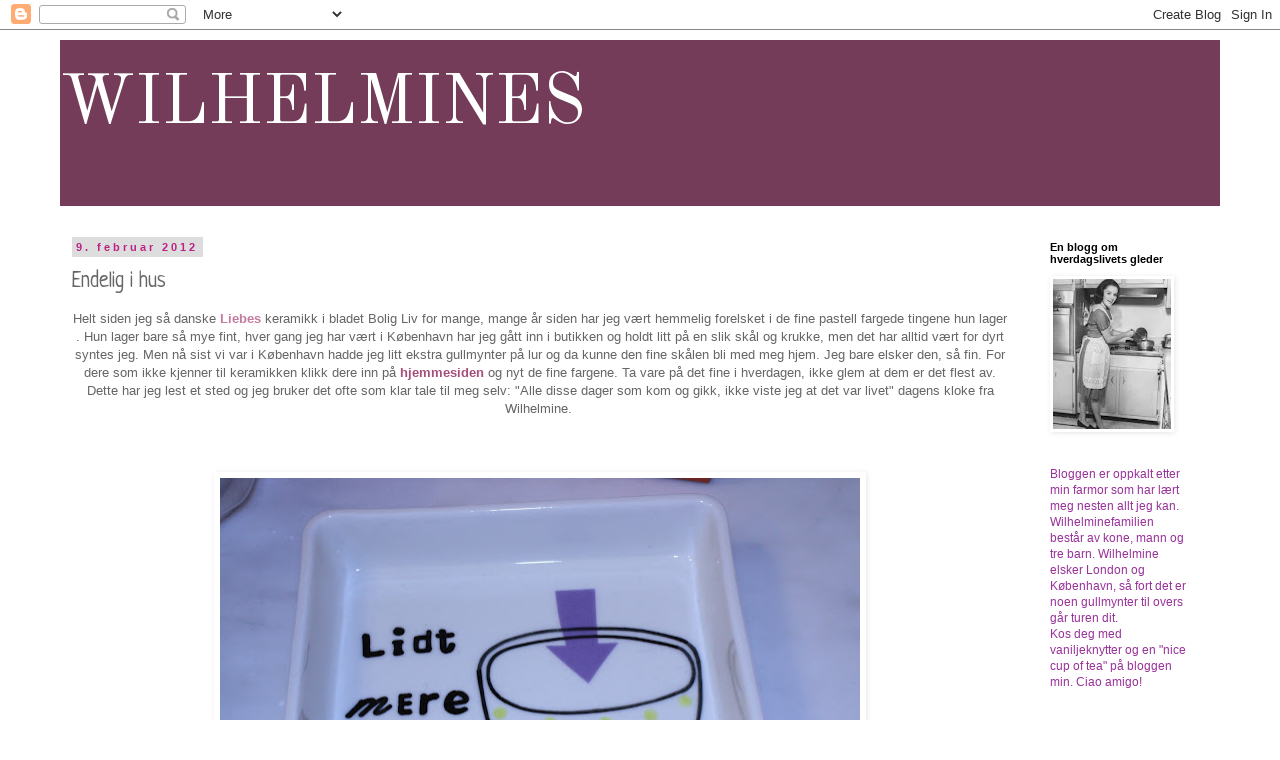

--- FILE ---
content_type: text/html; charset=UTF-8
request_url: https://wilhelmines.blogspot.com/2012/02/endelig-i-hus.html
body_size: 26180
content:
<!DOCTYPE html>
<html class='v2' dir='ltr' lang='no'>
<head>
<link href='https://www.blogger.com/static/v1/widgets/335934321-css_bundle_v2.css' rel='stylesheet' type='text/css'/>
<meta content='width=1100' name='viewport'/>
<meta content='text/html; charset=UTF-8' http-equiv='Content-Type'/>
<meta content='blogger' name='generator'/>
<link href='https://wilhelmines.blogspot.com/favicon.ico' rel='icon' type='image/x-icon'/>
<link href='http://wilhelmines.blogspot.com/2012/02/endelig-i-hus.html' rel='canonical'/>
<link rel="alternate" type="application/atom+xml" title="WILHELMINES - Atom" href="https://wilhelmines.blogspot.com/feeds/posts/default" />
<link rel="alternate" type="application/rss+xml" title="WILHELMINES - RSS" href="https://wilhelmines.blogspot.com/feeds/posts/default?alt=rss" />
<link rel="service.post" type="application/atom+xml" title="WILHELMINES - Atom" href="https://www.blogger.com/feeds/4081206353926699285/posts/default" />

<link rel="alternate" type="application/atom+xml" title="WILHELMINES - Atom" href="https://wilhelmines.blogspot.com/feeds/8270866557589498596/comments/default" />
<!--Can't find substitution for tag [blog.ieCssRetrofitLinks]-->
<link href='https://blogger.googleusercontent.com/img/b/R29vZ2xl/AVvXsEgjzsQQLTuEvHcps80JOtxLuimHScbrfO6Pm6FI0IS6kE4_k5h2GNzPS8eVH04ClLz8XmdrN2LAh9j3cfm_YSSauliY46ERHkF4x4u5DZM0rAKFBRjj2EZ0UK6MdQU8_-atgGkNdzt5cefX/s640/IMG_9138.JPG' rel='image_src'/>
<meta content='http://wilhelmines.blogspot.com/2012/02/endelig-i-hus.html' property='og:url'/>
<meta content='Endelig i hus' property='og:title'/>
<meta content=' Helt siden jeg så danske Liebes  keramikk i bladet Bolig Liv for mange, mange år siden har jeg vært hemmelig forelsket i de fine pastell fa...' property='og:description'/>
<meta content='https://blogger.googleusercontent.com/img/b/R29vZ2xl/AVvXsEgjzsQQLTuEvHcps80JOtxLuimHScbrfO6Pm6FI0IS6kE4_k5h2GNzPS8eVH04ClLz8XmdrN2LAh9j3cfm_YSSauliY46ERHkF4x4u5DZM0rAKFBRjj2EZ0UK6MdQU8_-atgGkNdzt5cefX/w1200-h630-p-k-no-nu/IMG_9138.JPG' property='og:image'/>
<title>WILHELMINES: Endelig i hus</title>
<style type='text/css'>@font-face{font-family:'Neucha';font-style:normal;font-weight:400;font-display:swap;src:url(//fonts.gstatic.com/s/neucha/v18/q5uGsou0JOdh94bfuQltKRZUgbxR.woff2)format('woff2');unicode-range:U+0301,U+0400-045F,U+0490-0491,U+04B0-04B1,U+2116;}@font-face{font-family:'Neucha';font-style:normal;font-weight:400;font-display:swap;src:url(//fonts.gstatic.com/s/neucha/v18/q5uGsou0JOdh94bfvQltKRZUgQ.woff2)format('woff2');unicode-range:U+0000-00FF,U+0131,U+0152-0153,U+02BB-02BC,U+02C6,U+02DA,U+02DC,U+0304,U+0308,U+0329,U+2000-206F,U+20AC,U+2122,U+2191,U+2193,U+2212,U+2215,U+FEFF,U+FFFD;}@font-face{font-family:'Old Standard TT';font-style:normal;font-weight:400;font-display:swap;src:url(//fonts.gstatic.com/s/oldstandardtt/v22/MwQubh3o1vLImiwAVvYawgcf2eVep1q4ZnRSZ_QG.woff2)format('woff2');unicode-range:U+0460-052F,U+1C80-1C8A,U+20B4,U+2DE0-2DFF,U+A640-A69F,U+FE2E-FE2F;}@font-face{font-family:'Old Standard TT';font-style:normal;font-weight:400;font-display:swap;src:url(//fonts.gstatic.com/s/oldstandardtt/v22/MwQubh3o1vLImiwAVvYawgcf2eVerlq4ZnRSZ_QG.woff2)format('woff2');unicode-range:U+0301,U+0400-045F,U+0490-0491,U+04B0-04B1,U+2116;}@font-face{font-family:'Old Standard TT';font-style:normal;font-weight:400;font-display:swap;src:url(//fonts.gstatic.com/s/oldstandardtt/v22/MwQubh3o1vLImiwAVvYawgcf2eVepVq4ZnRSZ_QG.woff2)format('woff2');unicode-range:U+0102-0103,U+0110-0111,U+0128-0129,U+0168-0169,U+01A0-01A1,U+01AF-01B0,U+0300-0301,U+0303-0304,U+0308-0309,U+0323,U+0329,U+1EA0-1EF9,U+20AB;}@font-face{font-family:'Old Standard TT';font-style:normal;font-weight:400;font-display:swap;src:url(//fonts.gstatic.com/s/oldstandardtt/v22/MwQubh3o1vLImiwAVvYawgcf2eVepFq4ZnRSZ_QG.woff2)format('woff2');unicode-range:U+0100-02BA,U+02BD-02C5,U+02C7-02CC,U+02CE-02D7,U+02DD-02FF,U+0304,U+0308,U+0329,U+1D00-1DBF,U+1E00-1E9F,U+1EF2-1EFF,U+2020,U+20A0-20AB,U+20AD-20C0,U+2113,U+2C60-2C7F,U+A720-A7FF;}@font-face{font-family:'Old Standard TT';font-style:normal;font-weight:400;font-display:swap;src:url(//fonts.gstatic.com/s/oldstandardtt/v22/MwQubh3o1vLImiwAVvYawgcf2eVeqlq4ZnRSZw.woff2)format('woff2');unicode-range:U+0000-00FF,U+0131,U+0152-0153,U+02BB-02BC,U+02C6,U+02DA,U+02DC,U+0304,U+0308,U+0329,U+2000-206F,U+20AC,U+2122,U+2191,U+2193,U+2212,U+2215,U+FEFF,U+FFFD;}</style>
<style id='page-skin-1' type='text/css'><!--
/*
-----------------------------------------------
Blogger Template Style
Name:     Simple
Designer: Blogger
URL:      www.blogger.com
----------------------------------------------- */
/* Content
----------------------------------------------- */
body {
font: normal normal 12px 'Trebuchet MS', Trebuchet, Verdana, sans-serif;
color: #666666;
background: #ffffff none repeat scroll top left;
padding: 0 0 0 0;
}
html body .region-inner {
min-width: 0;
max-width: 100%;
width: auto;
}
h2 {
font-size: 22px;
}
a:link {
text-decoration:none;
color: #547696;
}
a:visited {
text-decoration:none;
color: #9d7bc2;
}
a:hover {
text-decoration:underline;
color: #999999;
}
.body-fauxcolumn-outer .fauxcolumn-inner {
background: transparent none repeat scroll top left;
_background-image: none;
}
.body-fauxcolumn-outer .cap-top {
position: absolute;
z-index: 1;
height: 400px;
width: 100%;
}
.body-fauxcolumn-outer .cap-top .cap-left {
width: 100%;
background: transparent none repeat-x scroll top left;
_background-image: none;
}
.content-outer {
-moz-box-shadow: 0 0 0 rgba(0, 0, 0, .15);
-webkit-box-shadow: 0 0 0 rgba(0, 0, 0, .15);
-goog-ms-box-shadow: 0 0 0 #333333;
box-shadow: 0 0 0 rgba(0, 0, 0, .15);
margin-bottom: 1px;
}
.content-inner {
padding: 10px 40px;
}
.content-inner {
background-color: #ffffff;
}
/* Header
----------------------------------------------- */
.header-outer {
background: #743c59 none repeat-x scroll 0 -400px;
_background-image: none;
}
.Header h1 {
font: normal normal 70px Old Standard TT;
color: #ffffff;
text-shadow: 0 0 0 rgba(0, 0, 0, .2);
}
.Header h1 a {
color: #ffffff;
}
.Header .description {
font-size: 18px;
color: #000000;
}
.header-inner .Header .titlewrapper {
padding: 22px 0;
}
.header-inner .Header .descriptionwrapper {
padding: 0 0;
}
/* Tabs
----------------------------------------------- */
.tabs-inner .section:first-child {
border-top: 0 solid #dddddd;
}
.tabs-inner .section:first-child ul {
margin-top: -1px;
border-top: 1px solid #dddddd;
border-left: 1px solid #dddddd;
border-right: 1px solid #dddddd;
}
.tabs-inner .widget ul {
background: transparent none repeat-x scroll 0 -800px;
_background-image: none;
border-bottom: 1px solid #dddddd;
margin-top: 0;
margin-left: -30px;
margin-right: -30px;
}
.tabs-inner .widget li a {
display: inline-block;
padding: .6em 1em;
font: normal normal 12px 'Trebuchet MS', Trebuchet, Verdana, sans-serif;
color: #cccccc;
border-left: 1px solid #ffffff;
border-right: 1px solid #dddddd;
}
.tabs-inner .widget li:first-child a {
border-left: none;
}
.tabs-inner .widget li.selected a, .tabs-inner .widget li a:hover {
color: #000000;
background-color: #eeeeee;
text-decoration: none;
}
/* Columns
----------------------------------------------- */
.main-outer {
border-top: 0 solid transparent;
}
.fauxcolumn-left-outer .fauxcolumn-inner {
border-right: 1px solid transparent;
}
.fauxcolumn-right-outer .fauxcolumn-inner {
border-left: 1px solid transparent;
}
/* Headings
----------------------------------------------- */
div.widget > h2,
div.widget h2.title {
margin: 0 0 1em 0;
font: normal bold 11px 'Trebuchet MS',Trebuchet,Verdana,sans-serif;
color: #000000;
}
/* Widgets
----------------------------------------------- */
.widget .zippy {
color: #999999;
text-shadow: 2px 2px 1px rgba(0, 0, 0, .1);
}
.widget .popular-posts ul {
list-style: none;
}
/* Posts
----------------------------------------------- */
h2.date-header {
font: normal bold 11px Arial, Tahoma, Helvetica, FreeSans, sans-serif;
}
.date-header span {
background-color: #dddddd;
color: #bb2188;
padding: 0.4em;
letter-spacing: 3px;
margin: inherit;
}
.main-inner {
padding-top: 35px;
padding-bottom: 65px;
}
.main-inner .column-center-inner {
padding: 0 0;
}
.main-inner .column-center-inner .section {
margin: 0 1em;
}
.post {
margin: 0 0 45px 0;
}
h3.post-title, .comments h4 {
font: normal normal 22px Neucha;
margin: .75em 0 0;
}
.post-body {
font-size: 110%;
line-height: 1.4;
position: relative;
}
.post-body img, .post-body .tr-caption-container, .Profile img, .Image img,
.BlogList .item-thumbnail img {
padding: 2px;
background: #ffffff;
border: 1px solid #ffffff;
-moz-box-shadow: 1px 1px 5px rgba(0, 0, 0, .1);
-webkit-box-shadow: 1px 1px 5px rgba(0, 0, 0, .1);
box-shadow: 1px 1px 5px rgba(0, 0, 0, .1);
}
.post-body img, .post-body .tr-caption-container {
padding: 5px;
}
.post-body .tr-caption-container {
color: #666666;
}
.post-body .tr-caption-container img {
padding: 0;
background: transparent;
border: none;
-moz-box-shadow: 0 0 0 rgba(0, 0, 0, .1);
-webkit-box-shadow: 0 0 0 rgba(0, 0, 0, .1);
box-shadow: 0 0 0 rgba(0, 0, 0, .1);
}
.post-header {
margin: 0 0 1.5em;
line-height: 1.6;
font-size: 90%;
}
.post-footer {
margin: 20px -2px 0;
padding: 5px 10px;
color: #666666;
background-color: #eeeeee;
border-bottom: 1px solid #eeeeee;
line-height: 1.6;
font-size: 90%;
}
#comments .comment-author {
padding-top: 1.5em;
border-top: 1px solid transparent;
background-position: 0 1.5em;
}
#comments .comment-author:first-child {
padding-top: 0;
border-top: none;
}
.avatar-image-container {
margin: .2em 0 0;
}
#comments .avatar-image-container img {
border: 1px solid #ffffff;
}
/* Comments
----------------------------------------------- */
.comments .comments-content .icon.blog-author {
background-repeat: no-repeat;
background-image: url([data-uri]);
}
.comments .comments-content .loadmore a {
border-top: 1px solid #999999;
border-bottom: 1px solid #999999;
}
.comments .comment-thread.inline-thread {
background-color: #eeeeee;
}
.comments .continue {
border-top: 2px solid #999999;
}
/* Accents
---------------------------------------------- */
.section-columns td.columns-cell {
border-left: 1px solid transparent;
}
.blog-pager {
background: transparent url(//www.blogblog.com/1kt/simple/paging_dot.png) repeat-x scroll top center;
}
.blog-pager-older-link, .home-link,
.blog-pager-newer-link {
background-color: #ffffff;
padding: 5px;
}
.footer-outer {
border-top: 1px dashed #bbbbbb;
}
/* Mobile
----------------------------------------------- */
body.mobile  {
background-size: auto;
}
.mobile .body-fauxcolumn-outer {
background: transparent none repeat scroll top left;
}
.mobile .body-fauxcolumn-outer .cap-top {
background-size: 100% auto;
}
.mobile .content-outer {
-webkit-box-shadow: 0 0 3px rgba(0, 0, 0, .15);
box-shadow: 0 0 3px rgba(0, 0, 0, .15);
}
.mobile .tabs-inner .widget ul {
margin-left: 0;
margin-right: 0;
}
.mobile .post {
margin: 0;
}
.mobile .main-inner .column-center-inner .section {
margin: 0;
}
.mobile .date-header span {
padding: 0.1em 10px;
margin: 0 -10px;
}
.mobile h3.post-title {
margin: 0;
}
.mobile .blog-pager {
background: transparent none no-repeat scroll top center;
}
.mobile .footer-outer {
border-top: none;
}
.mobile .main-inner, .mobile .footer-inner {
background-color: #ffffff;
}
.mobile-index-contents {
color: #666666;
}
.mobile-link-button {
background-color: #547696;
}
.mobile-link-button a:link, .mobile-link-button a:visited {
color: #ffffff;
}
.mobile .tabs-inner .section:first-child {
border-top: none;
}
.mobile .tabs-inner .PageList .widget-content {
background-color: #eeeeee;
color: #000000;
border-top: 1px solid #dddddd;
border-bottom: 1px solid #dddddd;
}
.mobile .tabs-inner .PageList .widget-content .pagelist-arrow {
border-left: 1px solid #dddddd;
}

--></style>
<style id='template-skin-1' type='text/css'><!--
body {
min-width: 1240px;
}
.content-outer, .content-fauxcolumn-outer, .region-inner {
min-width: 1240px;
max-width: 1240px;
_width: 1240px;
}
.main-inner .columns {
padding-left: 0px;
padding-right: 200px;
}
.main-inner .fauxcolumn-center-outer {
left: 0px;
right: 200px;
/* IE6 does not respect left and right together */
_width: expression(this.parentNode.offsetWidth -
parseInt("0px") -
parseInt("200px") + 'px');
}
.main-inner .fauxcolumn-left-outer {
width: 0px;
}
.main-inner .fauxcolumn-right-outer {
width: 200px;
}
.main-inner .column-left-outer {
width: 0px;
right: 100%;
margin-left: -0px;
}
.main-inner .column-right-outer {
width: 200px;
margin-right: -200px;
}
#layout {
min-width: 0;
}
#layout .content-outer {
min-width: 0;
width: 800px;
}
#layout .region-inner {
min-width: 0;
width: auto;
}
body#layout div.add_widget {
padding: 8px;
}
body#layout div.add_widget a {
margin-left: 32px;
}
--></style>
<link href='https://www.blogger.com/dyn-css/authorization.css?targetBlogID=4081206353926699285&amp;zx=a6b0b2dd-a934-496d-8097-3f701b5111ae' media='none' onload='if(media!=&#39;all&#39;)media=&#39;all&#39;' rel='stylesheet'/><noscript><link href='https://www.blogger.com/dyn-css/authorization.css?targetBlogID=4081206353926699285&amp;zx=a6b0b2dd-a934-496d-8097-3f701b5111ae' rel='stylesheet'/></noscript>
<meta name='google-adsense-platform-account' content='ca-host-pub-1556223355139109'/>
<meta name='google-adsense-platform-domain' content='blogspot.com'/>

</head>
<body class='loading variant-simplysimple'>
<div class='navbar section' id='navbar' name='Navbar'><div class='widget Navbar' data-version='1' id='Navbar1'><script type="text/javascript">
    function setAttributeOnload(object, attribute, val) {
      if(window.addEventListener) {
        window.addEventListener('load',
          function(){ object[attribute] = val; }, false);
      } else {
        window.attachEvent('onload', function(){ object[attribute] = val; });
      }
    }
  </script>
<div id="navbar-iframe-container"></div>
<script type="text/javascript" src="https://apis.google.com/js/platform.js"></script>
<script type="text/javascript">
      gapi.load("gapi.iframes:gapi.iframes.style.bubble", function() {
        if (gapi.iframes && gapi.iframes.getContext) {
          gapi.iframes.getContext().openChild({
              url: 'https://www.blogger.com/navbar/4081206353926699285?po\x3d8270866557589498596\x26origin\x3dhttps://wilhelmines.blogspot.com',
              where: document.getElementById("navbar-iframe-container"),
              id: "navbar-iframe"
          });
        }
      });
    </script><script type="text/javascript">
(function() {
var script = document.createElement('script');
script.type = 'text/javascript';
script.src = '//pagead2.googlesyndication.com/pagead/js/google_top_exp.js';
var head = document.getElementsByTagName('head')[0];
if (head) {
head.appendChild(script);
}})();
</script>
</div></div>
<div class='body-fauxcolumns'>
<div class='fauxcolumn-outer body-fauxcolumn-outer'>
<div class='cap-top'>
<div class='cap-left'></div>
<div class='cap-right'></div>
</div>
<div class='fauxborder-left'>
<div class='fauxborder-right'></div>
<div class='fauxcolumn-inner'>
</div>
</div>
<div class='cap-bottom'>
<div class='cap-left'></div>
<div class='cap-right'></div>
</div>
</div>
</div>
<div class='content'>
<div class='content-fauxcolumns'>
<div class='fauxcolumn-outer content-fauxcolumn-outer'>
<div class='cap-top'>
<div class='cap-left'></div>
<div class='cap-right'></div>
</div>
<div class='fauxborder-left'>
<div class='fauxborder-right'></div>
<div class='fauxcolumn-inner'>
</div>
</div>
<div class='cap-bottom'>
<div class='cap-left'></div>
<div class='cap-right'></div>
</div>
</div>
</div>
<div class='content-outer'>
<div class='content-cap-top cap-top'>
<div class='cap-left'></div>
<div class='cap-right'></div>
</div>
<div class='fauxborder-left content-fauxborder-left'>
<div class='fauxborder-right content-fauxborder-right'></div>
<div class='content-inner'>
<header>
<div class='header-outer'>
<div class='header-cap-top cap-top'>
<div class='cap-left'></div>
<div class='cap-right'></div>
</div>
<div class='fauxborder-left header-fauxborder-left'>
<div class='fauxborder-right header-fauxborder-right'></div>
<div class='region-inner header-inner'>
<div class='header section' id='header' name='Overskrift'><div class='widget Header' data-version='1' id='Header1'>
<div id='header-inner'>
<div class='titlewrapper'>
<h1 class='title'>
<a href='https://wilhelmines.blogspot.com/'>
WILHELMINES
</a>
</h1>
</div>
<div class='descriptionwrapper'>
<p class='description'><span>
</span></p>
</div>
</div>
</div></div>
</div>
</div>
<div class='header-cap-bottom cap-bottom'>
<div class='cap-left'></div>
<div class='cap-right'></div>
</div>
</div>
</header>
<div class='tabs-outer'>
<div class='tabs-cap-top cap-top'>
<div class='cap-left'></div>
<div class='cap-right'></div>
</div>
<div class='fauxborder-left tabs-fauxborder-left'>
<div class='fauxborder-right tabs-fauxborder-right'></div>
<div class='region-inner tabs-inner'>
<div class='tabs no-items section' id='crosscol' name='Krysskolonne'></div>
<div class='tabs no-items section' id='crosscol-overflow' name='Cross-Column 2'></div>
</div>
</div>
<div class='tabs-cap-bottom cap-bottom'>
<div class='cap-left'></div>
<div class='cap-right'></div>
</div>
</div>
<div class='main-outer'>
<div class='main-cap-top cap-top'>
<div class='cap-left'></div>
<div class='cap-right'></div>
</div>
<div class='fauxborder-left main-fauxborder-left'>
<div class='fauxborder-right main-fauxborder-right'></div>
<div class='region-inner main-inner'>
<div class='columns fauxcolumns'>
<div class='fauxcolumn-outer fauxcolumn-center-outer'>
<div class='cap-top'>
<div class='cap-left'></div>
<div class='cap-right'></div>
</div>
<div class='fauxborder-left'>
<div class='fauxborder-right'></div>
<div class='fauxcolumn-inner'>
</div>
</div>
<div class='cap-bottom'>
<div class='cap-left'></div>
<div class='cap-right'></div>
</div>
</div>
<div class='fauxcolumn-outer fauxcolumn-left-outer'>
<div class='cap-top'>
<div class='cap-left'></div>
<div class='cap-right'></div>
</div>
<div class='fauxborder-left'>
<div class='fauxborder-right'></div>
<div class='fauxcolumn-inner'>
</div>
</div>
<div class='cap-bottom'>
<div class='cap-left'></div>
<div class='cap-right'></div>
</div>
</div>
<div class='fauxcolumn-outer fauxcolumn-right-outer'>
<div class='cap-top'>
<div class='cap-left'></div>
<div class='cap-right'></div>
</div>
<div class='fauxborder-left'>
<div class='fauxborder-right'></div>
<div class='fauxcolumn-inner'>
</div>
</div>
<div class='cap-bottom'>
<div class='cap-left'></div>
<div class='cap-right'></div>
</div>
</div>
<!-- corrects IE6 width calculation -->
<div class='columns-inner'>
<div class='column-center-outer'>
<div class='column-center-inner'>
<div class='main section' id='main' name='Hoveddel'><div class='widget Blog' data-version='1' id='Blog1'>
<div class='blog-posts hfeed'>

          <div class="date-outer">
        
<h2 class='date-header'><span>9. februar 2012</span></h2>

          <div class="date-posts">
        
<div class='post-outer'>
<div class='post hentry uncustomized-post-template' itemprop='blogPost' itemscope='itemscope' itemtype='http://schema.org/BlogPosting'>
<meta content='https://blogger.googleusercontent.com/img/b/R29vZ2xl/AVvXsEgjzsQQLTuEvHcps80JOtxLuimHScbrfO6Pm6FI0IS6kE4_k5h2GNzPS8eVH04ClLz8XmdrN2LAh9j3cfm_YSSauliY46ERHkF4x4u5DZM0rAKFBRjj2EZ0UK6MdQU8_-atgGkNdzt5cefX/s640/IMG_9138.JPG' itemprop='image_url'/>
<meta content='4081206353926699285' itemprop='blogId'/>
<meta content='8270866557589498596' itemprop='postId'/>
<a name='8270866557589498596'></a>
<h3 class='post-title entry-title' itemprop='name'>
Endelig i hus
</h3>
<div class='post-header'>
<div class='post-header-line-1'></div>
</div>
<div class='post-body entry-content' id='post-body-8270866557589498596' itemprop='description articleBody'>
<div style="text-align: center;">
Helt siden jeg så danske <a href="http://liebeshop.dk/"><span style="color: #c27ba0;"><b>Liebes</b></span></a> keramikk i bladet Bolig Liv for mange, mange år siden har jeg vært hemmelig forelsket i de fine pastell fargede tingene hun lager . Hun lager bare så mye fint, hver gang jeg har vært i København har jeg gått inn i butikken og holdt litt på en slik skål og krukke, men det har alltid vært for dyrt syntes jeg. Men nå sist vi var i København hadde jeg litt ekstra gullmynter på lur og da kunne den fine skålen bli med meg hjem. Jeg bare elsker den, så fin. For dere som ikke kjenner til keramikken klikk dere inn på <a href="http://liebeshop.dk/shop/frontpage.html"><b><span style="color: #a64d79;">hjemmesiden</span></b></a> og nyt de fine fargene. Ta vare på det fine i hverdagen, ikke glem at dem er det flest av. Dette har jeg lest et sted og jeg bruker det ofte som klar tale til meg selv: "Alle disse dager som kom og gikk, ikke viste jeg at det var livet" dagens kloke fra Wilhelmine.&nbsp;</div>
<div style="text-align: center;">
<br /></div>
<div style="text-align: center;">
<br /></div>
<div style="text-align: center;">
<br /></div>
<div style="text-align: center;">
<div class="separator" style="clear: both; text-align: center;">
<a href="https://blogger.googleusercontent.com/img/b/R29vZ2xl/AVvXsEgjzsQQLTuEvHcps80JOtxLuimHScbrfO6Pm6FI0IS6kE4_k5h2GNzPS8eVH04ClLz8XmdrN2LAh9j3cfm_YSSauliY46ERHkF4x4u5DZM0rAKFBRjj2EZ0UK6MdQU8_-atgGkNdzt5cefX/s1600/IMG_9138.JPG" imageanchor="1" style="margin-left: 1em; margin-right: 1em;"><img border="0" height="426" src="https://blogger.googleusercontent.com/img/b/R29vZ2xl/AVvXsEgjzsQQLTuEvHcps80JOtxLuimHScbrfO6Pm6FI0IS6kE4_k5h2GNzPS8eVH04ClLz8XmdrN2LAh9j3cfm_YSSauliY46ERHkF4x4u5DZM0rAKFBRjj2EZ0UK6MdQU8_-atgGkNdzt5cefX/s640/IMG_9138.JPG" width="640" /></a></div>
<br /></div>
<div style="text-align: center;">
Fiiiineste skålen;))<br />
<br />
<br /></div>
<div style="text-align: center;">
<br /></div>
<div style='clear: both;'></div>
</div>
<div class='post-footer'>
<div class='post-footer-line post-footer-line-1'>
<span class='post-author vcard'>
</span>
<span class='post-timestamp'>
kl.
<meta content='http://wilhelmines.blogspot.com/2012/02/endelig-i-hus.html' itemprop='url'/>
<a class='timestamp-link' href='https://wilhelmines.blogspot.com/2012/02/endelig-i-hus.html' rel='bookmark' title='permanent link'><abbr class='published' itemprop='datePublished' title='2012-02-09T07:54:00+01:00'>07:54</abbr></a>
</span>
<span class='post-comment-link'>
</span>
<span class='post-icons'>
<span class='item-action'>
<a href='https://www.blogger.com/email-post/4081206353926699285/8270866557589498596' title='Send innlegg i e-post'>
<img alt='' class='icon-action' height='13' src='https://resources.blogblog.com/img/icon18_email.gif' width='18'/>
</a>
</span>
<span class='item-control blog-admin pid-1992090877'>
<a href='https://www.blogger.com/post-edit.g?blogID=4081206353926699285&postID=8270866557589498596&from=pencil' title='Rediger innlegg'>
<img alt='' class='icon-action' height='18' src='https://resources.blogblog.com/img/icon18_edit_allbkg.gif' width='18'/>
</a>
</span>
</span>
<div class='post-share-buttons goog-inline-block'>
<a class='goog-inline-block share-button sb-email' href='https://www.blogger.com/share-post.g?blogID=4081206353926699285&postID=8270866557589498596&target=email' target='_blank' title='Send dette via e-post'><span class='share-button-link-text'>Send dette via e-post</span></a><a class='goog-inline-block share-button sb-blog' href='https://www.blogger.com/share-post.g?blogID=4081206353926699285&postID=8270866557589498596&target=blog' onclick='window.open(this.href, "_blank", "height=270,width=475"); return false;' target='_blank' title='Blogg dette!'><span class='share-button-link-text'>Blogg dette!</span></a><a class='goog-inline-block share-button sb-twitter' href='https://www.blogger.com/share-post.g?blogID=4081206353926699285&postID=8270866557589498596&target=twitter' target='_blank' title='Del på X'><span class='share-button-link-text'>Del på X</span></a><a class='goog-inline-block share-button sb-facebook' href='https://www.blogger.com/share-post.g?blogID=4081206353926699285&postID=8270866557589498596&target=facebook' onclick='window.open(this.href, "_blank", "height=430,width=640"); return false;' target='_blank' title='Del på Facebook'><span class='share-button-link-text'>Del på Facebook</span></a><a class='goog-inline-block share-button sb-pinterest' href='https://www.blogger.com/share-post.g?blogID=4081206353926699285&postID=8270866557589498596&target=pinterest' target='_blank' title='Del på Pinterest'><span class='share-button-link-text'>Del på Pinterest</span></a>
</div>
</div>
<div class='post-footer-line post-footer-line-2'>
<span class='post-labels'>
</span>
</div>
<div class='post-footer-line post-footer-line-3'>
<span class='post-location'>
</span>
</div>
</div>
</div>
<div class='comments' id='comments'>
<a name='comments'></a>
<h4>7 kommentarer:</h4>
<div id='Blog1_comments-block-wrapper'>
<dl class='avatar-comment-indent' id='comments-block'>
<dt class='comment-author ' id='c4321931087153262622'>
<a name='c4321931087153262622'></a>
<div class="avatar-image-container avatar-stock"><span dir="ltr"><a href="https://www.blogger.com/profile/06713927858224066037" target="" rel="nofollow" onclick="" class="avatar-hovercard" id="av-4321931087153262622-06713927858224066037"><img src="//www.blogger.com/img/blogger_logo_round_35.png" width="35" height="35" alt="" title="Lill">

</a></span></div>
<a href='https://www.blogger.com/profile/06713927858224066037' rel='nofollow'>Lill</a>
sa...
</dt>
<dd class='comment-body' id='Blog1_cmt-4321931087153262622'>
<p>
Veldig søt skål - og butikken er verdt et besøk. Jeg leste om henne i Rom 123 eller Boligliv i den siste utgaven. Ha en fin dag!
</p>
</dd>
<dd class='comment-footer'>
<span class='comment-timestamp'>
<a href='https://wilhelmines.blogspot.com/2012/02/endelig-i-hus.html?showComment=1328774567074#c4321931087153262622' title='comment permalink'>
9. februar 2012 kl. 09:02
</a>
<span class='item-control blog-admin pid-604276882'>
<a class='comment-delete' href='https://www.blogger.com/comment/delete/4081206353926699285/4321931087153262622' title='Slett kommentar'>
<img src='https://resources.blogblog.com/img/icon_delete13.gif'/>
</a>
</span>
</span>
</dd>
<dt class='comment-author ' id='c7361475500129103858'>
<a name='c7361475500129103858'></a>
<div class="avatar-image-container vcard"><span dir="ltr"><a href="https://www.blogger.com/profile/17353310380855379437" target="" rel="nofollow" onclick="" class="avatar-hovercard" id="av-7361475500129103858-17353310380855379437"><img src="https://resources.blogblog.com/img/blank.gif" width="35" height="35" class="delayLoad" style="display: none;" longdesc="//blogger.googleusercontent.com/img/b/R29vZ2xl/AVvXsEgFfEoc_TZEtbY9RSkAbw8hapbXBF9zmKTP3HjppGmYEt9HomIHsRMRv-0WyBX5tqh9n_q6fyBVi7rcdEdjO6uIpgvXlFkude4iO3VmLo7uMh2m9QgAosi9nsouDNkIBA/s45-c/IMG_1699.JPG" alt="" title="Kaspara">

<noscript><img src="//blogger.googleusercontent.com/img/b/R29vZ2xl/AVvXsEgFfEoc_TZEtbY9RSkAbw8hapbXBF9zmKTP3HjppGmYEt9HomIHsRMRv-0WyBX5tqh9n_q6fyBVi7rcdEdjO6uIpgvXlFkude4iO3VmLo7uMh2m9QgAosi9nsouDNkIBA/s45-c/IMG_1699.JPG" width="35" height="35" class="photo" alt=""></noscript></a></span></div>
<a href='https://www.blogger.com/profile/17353310380855379437' rel='nofollow'>Kaspara</a>
sa...
</dt>
<dd class='comment-body' id='Blog1_cmt-7361475500129103858'>
<p>
God morgen Wilhelmine<br />Susan Liebe har de fineste ting og det morsomste hjem. Har sett flere boligreportasjer fra hjemmet hennes. Så flott at du endelig fikk med en Liebe-sak hjem!<br />&quot;Alle disse dagene osv.&quot; er virkelig ord jeg har tatt til meg. Har sett disse ordene så ofte i dødsannonser og synes de er gode ord til ettertanke. Livet er her og nå og vi må nyte det!<br />Ha en strålende dag!<br />Klem fra Kaspara
</p>
</dd>
<dd class='comment-footer'>
<span class='comment-timestamp'>
<a href='https://wilhelmines.blogspot.com/2012/02/endelig-i-hus.html?showComment=1328776250618#c7361475500129103858' title='comment permalink'>
9. februar 2012 kl. 09:30
</a>
<span class='item-control blog-admin pid-1648908880'>
<a class='comment-delete' href='https://www.blogger.com/comment/delete/4081206353926699285/7361475500129103858' title='Slett kommentar'>
<img src='https://resources.blogblog.com/img/icon_delete13.gif'/>
</a>
</span>
</span>
</dd>
<dt class='comment-author ' id='c2545931354085988237'>
<a name='c2545931354085988237'></a>
<div class="avatar-image-container avatar-stock"><span dir="ltr"><img src="//resources.blogblog.com/img/blank.gif" width="35" height="35" alt="" title="Anonym">

</span></div>
Anonym
sa...
</dt>
<dd class='comment-body' id='Blog1_cmt-2545931354085988237'>
<p>
Jeg er også fuldstændig vild med Susan Liebes stil og har efterhånden en ret stor samling af fade, vaser og skilte. Det første fad, men teksten &quot;meget mere slik&quot;, er helt tilbage fra 2005. <br />Tillykke med fadet, er du ikke bare lykkelig for at du sprang ud i det?
</p>
</dd>
<dd class='comment-footer'>
<span class='comment-timestamp'>
<a href='https://wilhelmines.blogspot.com/2012/02/endelig-i-hus.html?showComment=1328794666139#c2545931354085988237' title='comment permalink'>
9. februar 2012 kl. 14:37
</a>
<span class='item-control blog-admin pid-1762162480'>
<a class='comment-delete' href='https://www.blogger.com/comment/delete/4081206353926699285/2545931354085988237' title='Slett kommentar'>
<img src='https://resources.blogblog.com/img/icon_delete13.gif'/>
</a>
</span>
</span>
</dd>
<dt class='comment-author ' id='c526026783195023034'>
<a name='c526026783195023034'></a>
<div class="avatar-image-container vcard"><span dir="ltr"><a href="https://www.blogger.com/profile/09124313389642913325" target="" rel="nofollow" onclick="" class="avatar-hovercard" id="av-526026783195023034-09124313389642913325"><img src="https://resources.blogblog.com/img/blank.gif" width="35" height="35" class="delayLoad" style="display: none;" longdesc="//blogger.googleusercontent.com/img/b/R29vZ2xl/AVvXsEhZ5iCXC95os_5DpnzxaYmzrBiM_xiMRFkEgBhG1mPwZ0PxFQajzxVGKo6k6HA9skldR7ckX1-Ur88asl7ZLDEdOgGVxvHtrtwyOsAlJZVMSPVEQC_6isJwzCNJeltOopM/s45-c/Skjermbilde+2017-01-05+kl.+10.57.32.png" alt="" title="AvMeg">

<noscript><img src="//blogger.googleusercontent.com/img/b/R29vZ2xl/AVvXsEhZ5iCXC95os_5DpnzxaYmzrBiM_xiMRFkEgBhG1mPwZ0PxFQajzxVGKo6k6HA9skldR7ckX1-Ur88asl7ZLDEdOgGVxvHtrtwyOsAlJZVMSPVEQC_6isJwzCNJeltOopM/s45-c/Skjermbilde+2017-01-05+kl.+10.57.32.png" width="35" height="35" class="photo" alt=""></noscript></a></span></div>
<a href='https://www.blogger.com/profile/09124313389642913325' rel='nofollow'>AvMeg</a>
sa...
</dt>
<dd class='comment-body' id='Blog1_cmt-526026783195023034'>
<p>
Enkel og søt :-)
</p>
</dd>
<dd class='comment-footer'>
<span class='comment-timestamp'>
<a href='https://wilhelmines.blogspot.com/2012/02/endelig-i-hus.html?showComment=1328803163229#c526026783195023034' title='comment permalink'>
9. februar 2012 kl. 16:59
</a>
<span class='item-control blog-admin pid-691408455'>
<a class='comment-delete' href='https://www.blogger.com/comment/delete/4081206353926699285/526026783195023034' title='Slett kommentar'>
<img src='https://resources.blogblog.com/img/icon_delete13.gif'/>
</a>
</span>
</span>
</dd>
<dt class='comment-author ' id='c5457941229568985003'>
<a name='c5457941229568985003'></a>
<div class="avatar-image-container vcard"><span dir="ltr"><a href="https://www.blogger.com/profile/12723450866482867728" target="" rel="nofollow" onclick="" class="avatar-hovercard" id="av-5457941229568985003-12723450866482867728"><img src="https://resources.blogblog.com/img/blank.gif" width="35" height="35" class="delayLoad" style="display: none;" longdesc="//blogger.googleusercontent.com/img/b/R29vZ2xl/AVvXsEg5d45-8kXPRr-rLdA71h45kq0ICHbxOd1Ust7GK0Ty0w7XoP_Mx6WfTdDwg_bnxucEzuH2z2BaEBaRf5CwlTphYnaM-Dp6WwJyNwjPs0uvXe_U4nQEqIC1b5BxDxOxwA/s45-c/benteeee+-+Kopi+%282%29.jpg" alt="" title="Bente">

<noscript><img src="//blogger.googleusercontent.com/img/b/R29vZ2xl/AVvXsEg5d45-8kXPRr-rLdA71h45kq0ICHbxOd1Ust7GK0Ty0w7XoP_Mx6WfTdDwg_bnxucEzuH2z2BaEBaRf5CwlTphYnaM-Dp6WwJyNwjPs0uvXe_U4nQEqIC1b5BxDxOxwA/s45-c/benteeee+-+Kopi+%282%29.jpg" width="35" height="35" class="photo" alt=""></noscript></a></span></div>
<a href='https://www.blogger.com/profile/12723450866482867728' rel='nofollow'>Bente</a>
sa...
</dt>
<dd class='comment-body' id='Blog1_cmt-5457941229568985003'>
<p>
Så fin Wilhelmine - jeg har også handlet hos Liebe - samme type fat - til småkaker. Er veldig glad i det fatet - gjør liksom ikke noe om kakene er mislykkede når fatet er så fint;)<br /><br />Klem til deg!
</p>
</dd>
<dd class='comment-footer'>
<span class='comment-timestamp'>
<a href='https://wilhelmines.blogspot.com/2012/02/endelig-i-hus.html?showComment=1328821989774#c5457941229568985003' title='comment permalink'>
9. februar 2012 kl. 22:13
</a>
<span class='item-control blog-admin pid-1625797523'>
<a class='comment-delete' href='https://www.blogger.com/comment/delete/4081206353926699285/5457941229568985003' title='Slett kommentar'>
<img src='https://resources.blogblog.com/img/icon_delete13.gif'/>
</a>
</span>
</span>
</dd>
<dt class='comment-author ' id='c7027498989234280969'>
<a name='c7027498989234280969'></a>
<div class="avatar-image-container vcard"><span dir="ltr"><a href="https://www.blogger.com/profile/00834504745070059757" target="" rel="nofollow" onclick="" class="avatar-hovercard" id="av-7027498989234280969-00834504745070059757"><img src="https://resources.blogblog.com/img/blank.gif" width="35" height="35" class="delayLoad" style="display: none;" longdesc="//blogger.googleusercontent.com/img/b/R29vZ2xl/AVvXsEi-t-PhQ1mD4RGvwssCHiOnKKfCBPA87giIJ3NqHSF9sbc24z0_MoXy9mk_6YZQxW9vz_53jKD5thy5mV5fKutVlpm5tM6QsG-SnmT29DURvDXkqcon8hpK9m2nuar7kw/s45-c/49222_1410503518_6747_n.jpg" alt="" title="Lise B">

<noscript><img src="//blogger.googleusercontent.com/img/b/R29vZ2xl/AVvXsEi-t-PhQ1mD4RGvwssCHiOnKKfCBPA87giIJ3NqHSF9sbc24z0_MoXy9mk_6YZQxW9vz_53jKD5thy5mV5fKutVlpm5tM6QsG-SnmT29DURvDXkqcon8hpK9m2nuar7kw/s45-c/49222_1410503518_6747_n.jpg" width="35" height="35" class="photo" alt=""></noscript></a></span></div>
<a href='https://www.blogger.com/profile/00834504745070059757' rel='nofollow'>Lise B</a>
sa...
</dt>
<dd class='comment-body' id='Blog1_cmt-7027498989234280969'>
<p>
Kjempefin! Skulle ha hatt en slik en jeg også, og den skulle ha vært selvfyllende
</p>
</dd>
<dd class='comment-footer'>
<span class='comment-timestamp'>
<a href='https://wilhelmines.blogspot.com/2012/02/endelig-i-hus.html?showComment=1328824591159#c7027498989234280969' title='comment permalink'>
9. februar 2012 kl. 22:56
</a>
<span class='item-control blog-admin pid-1734174905'>
<a class='comment-delete' href='https://www.blogger.com/comment/delete/4081206353926699285/7027498989234280969' title='Slett kommentar'>
<img src='https://resources.blogblog.com/img/icon_delete13.gif'/>
</a>
</span>
</span>
</dd>
<dt class='comment-author ' id='c3044172645428134200'>
<a name='c3044172645428134200'></a>
<div class="avatar-image-container vcard"><span dir="ltr"><a href="https://www.blogger.com/profile/02515523656236743300" target="" rel="nofollow" onclick="" class="avatar-hovercard" id="av-3044172645428134200-02515523656236743300"><img src="https://resources.blogblog.com/img/blank.gif" width="35" height="35" class="delayLoad" style="display: none;" longdesc="//blogger.googleusercontent.com/img/b/R29vZ2xl/AVvXsEjMT5dFgjRzE2pNDqOT0dr1vurUZSES4zxYbNrimip_h0D3t9hWfphswqi1rINbACk8xDOjmaGlAdxSxQcCJxf-wGufn2kSd0TNlcf48Jkpv0os7lBCGedZ1c6Ee3mDgYk/s45-c/*" alt="" title="siri ore elle">

<noscript><img src="//blogger.googleusercontent.com/img/b/R29vZ2xl/AVvXsEjMT5dFgjRzE2pNDqOT0dr1vurUZSES4zxYbNrimip_h0D3t9hWfphswqi1rINbACk8xDOjmaGlAdxSxQcCJxf-wGufn2kSd0TNlcf48Jkpv0os7lBCGedZ1c6Ee3mDgYk/s45-c/*" width="35" height="35" class="photo" alt=""></noscript></a></span></div>
<a href='https://www.blogger.com/profile/02515523656236743300' rel='nofollow'>siri ore elle</a>
sa...
</dt>
<dd class='comment-body' id='Blog1_cmt-3044172645428134200'>
<p>
Hei på deg, Wilhelmine!!<br /><br />Takk for du stikker innom meg og legger igjen så koselig kommentar!!! Blir så glad!!<br /><br />Kjempefin skål, har ikke sett sånne før!! Likte den du viser veldig godt!<br /><br />Den superfine lampen på kjøkkenveggen din, falt jeg totalt for, utrolig stilig!! <br />Blir spennende å se om du sprayer hengelampen, tror det kan bli fint<br />:-))<br /><br />God natt til deg!! Jeg har fri i morgen og skal rangle litt til i kveld:-))))<br /><br />Klem Fru Samuelsen/Siri
</p>
</dd>
<dd class='comment-footer'>
<span class='comment-timestamp'>
<a href='https://wilhelmines.blogspot.com/2012/02/endelig-i-hus.html?showComment=1328824605157#c3044172645428134200' title='comment permalink'>
9. februar 2012 kl. 22:56
</a>
<span class='item-control blog-admin pid-2033010595'>
<a class='comment-delete' href='https://www.blogger.com/comment/delete/4081206353926699285/3044172645428134200' title='Slett kommentar'>
<img src='https://resources.blogblog.com/img/icon_delete13.gif'/>
</a>
</span>
</span>
</dd>
</dl>
</div>
<p class='comment-footer'>
<a href='https://www.blogger.com/comment/fullpage/post/4081206353926699285/8270866557589498596' onclick='javascript:window.open(this.href, "bloggerPopup", "toolbar=0,location=0,statusbar=1,menubar=0,scrollbars=yes,width=640,height=500"); return false;'>Legg inn en kommentar</a>
</p>
</div>
</div>

        </div></div>
      
</div>
<div class='blog-pager' id='blog-pager'>
<span id='blog-pager-newer-link'>
<a class='blog-pager-newer-link' href='https://wilhelmines.blogspot.com/2012/02/litt-sm-pa-en-fredag.html' id='Blog1_blog-pager-newer-link' title='Nyere innlegg'>Nyere innlegg</a>
</span>
<span id='blog-pager-older-link'>
<a class='blog-pager-older-link' href='https://wilhelmines.blogspot.com/2012/02/hyt-henger-de.html' id='Blog1_blog-pager-older-link' title='Eldre innlegg'>Eldre innlegg</a>
</span>
<a class='home-link' href='https://wilhelmines.blogspot.com/'>Startsiden</a>
</div>
<div class='clear'></div>
<div class='post-feeds'>
<div class='feed-links'>
Abonner på:
<a class='feed-link' href='https://wilhelmines.blogspot.com/feeds/8270866557589498596/comments/default' target='_blank' type='application/atom+xml'>Legg inn kommentarer (Atom)</a>
</div>
</div>
</div></div>
</div>
</div>
<div class='column-left-outer'>
<div class='column-left-inner'>
<aside>
</aside>
</div>
</div>
<div class='column-right-outer'>
<div class='column-right-inner'>
<aside>
<div class='sidebar section' id='sidebar-right-1'><div class='widget Image' data-version='1' id='Image10'>
<h2>En blogg om hverdagslivets gleder</h2>
<div class='widget-content'>
<img alt='En blogg om hverdagslivets gleder' height='150' id='Image10_img' src='https://blogger.googleusercontent.com/img/b/R29vZ2xl/AVvXsEjwpcYz0ajpLY-ERXKBfaq-2LmrjxGpzxVfQJf0jvSfJ5kVJKiX6S713IgFNYGGXucWP0JPSnpftejX7ZmOGHVt26mGr-ROiKb9vh54PRgwi_RBQ9NCN264RzX5z7Y8IPOaX0eXJ28v2wc/s150/Bloggtittelbilde.jpg' width='118'/>
<br/>
</div>
<div class='clear'></div>
</div><div class='widget Text' data-version='1' id='Text1'>
<div class='widget-content'>
<span style="color:#993399;">Bloggen er oppkalt etter min farmor som har lært meg nesten allt jeg kan. Wilhelminefamilien består av kone, mann og tre barn. Wilhelmine elsker London og København, så fort det er noen gullmynter til overs går turen dit. </span><br /><span style="color:#993399;">Kos deg med vaniljeknytter og en "nice cup of tea" på bloggen min. Ciao amigo! </span><br />
</div>
<div class='clear'></div>
</div><div class='widget Image' data-version='1' id='Image1'>
<h2>Min store heltinne</h2>
<div class='widget-content'>
<img alt='Min store heltinne' height='99' id='Image1_img' src='//3.bp.blogspot.com/_m22ZZZhHNog/TIh_jpr6ouI/AAAAAAAAARs/4nvraqxacdA/S240/tante+pose.jpg' width='135'/>
<br/>
<span class='caption'>Næmen, så koselig at du fant meg...legg gjerne igjen en kommentar så kommer jeg på bloggbesøk hos deg også.</span>
</div>
<div class='clear'></div>
</div><div class='widget HTML' data-version='1' id='HTML3'>
<h2 class='title'>Wilhelmines på Instagram</h2>
<div class='widget-content'>
<!-- SnapWidget -->
<iframe src="http://snapwidget.com/sl/?u=d2lsaGVsbWluZXN8aW58MTAwfDJ8M3x8eWVzfDV8bm9uZQ==" allowtransparency="true" frameborder="0" scrolling="no" style="border:none; overflow:hidden; width:115px; height: 115px" ></iframe>
</div>
<div class='clear'></div>
</div><div class='widget HTML' data-version='1' id='HTML4'>
<h2 class='title'>Klikk deg inn her på besøk</h2>
<div class='widget-content'>
<style>.ig-b- { display: inline-block; }
.ig-b- img { visibility: hidden; }
.ig-b-:hover { background-position: 0 -60px; } .ig-b-:active { background-position: 0 -120px; }
.ig-b-32 { width: 32px; height: 32px; background: url(//badges.instagram.com/static/images/ig-badge-sprite-32.png) no-repeat 0 0; }
@media only screen and (-webkit-min-device-pixel-ratio: 2), only screen and (min--moz-device-pixel-ratio: 2), only screen and (-o-min-device-pixel-ratio: 2 / 1), only screen and (min-device-pixel-ratio: 2), only screen and (min-resolution: 192dpi), only screen and (min-resolution: 2dppx) {
.ig-b-32 { background-image: url(//badges.instagram.com/static/images/ig-badge-sprite-32@2x.png); background-size: 60px 178px; } }</style>
<a href="http://instagram.com/wilhelmines?ref=badge" class="ig-b- ig-b-32"><img src="//badges.instagram.com/static/images/ig-badge-32.png" alt="Instagram" /></a>
</div>
<div class='clear'></div>
</div><div class='widget HTML' data-version='1' id='HTML1'>
<h2 class='title'>Pinterest</h2>
<div class='widget-content'>
<a href="http://pinterest.com/wilhelmine/"><img src="https://lh3.googleusercontent.com/blogger_img_proxy/AEn0k_sRFmdYtULiXAqbPwhpEskZrQ3giPKQHS55c7Zwpa5Hp3t8kwA_Ldo1IO9zOcedp0UulFzVK7UtUEfknmawSlI5RH5EfSEzM6gmzMEOcxLFkTJi8frWOhhtGGkF2cHqtukl8HOafZ62CnSzmlKGG9rFUMiW4K9RDgva=s0-d" width="169" height="28" alt="Follow Me on Pinterest"></a>
</div>
<div class='clear'></div>
</div><div class='widget Image' data-version='1' id='Image8'>
<h2>Retrostoff salg</h2>
<div class='widget-content'>
<img alt='Retrostoff salg' height='158' id='Image8_img' src='https://blogger.googleusercontent.com/img/b/R29vZ2xl/AVvXsEggRVES9xYfMz1dnan0lapO5HDWap9J6d8r7jd9rIff_VLoXV4NG4BEAohcAtaHruZUQfIp0E9VrRKvCGRyTL9vyweIVm9usEPruFzf_igE2E78y2Xh-9yclLaOBGnQM5qFVQ_RgPDUWzsw/s210/IMG_0016.JPG' width='210'/>
<br/>
<span class='caption'>Ta kontakt med meg på mail for retrostoffer i fine farger og glade mønster. Mailen min er: ni-ma-as@online.no</span>
</div>
<div class='clear'></div>
</div><div class='widget Followers' data-version='1' id='Followers1'>
<h2 class='title'>Mine fantastiske bloggvenner</h2>
<div class='widget-content'>
<div id='Followers1-wrapper'>
<div style='margin-right:2px;'>
<div><script type="text/javascript" src="https://apis.google.com/js/platform.js"></script>
<div id="followers-iframe-container"></div>
<script type="text/javascript">
    window.followersIframe = null;
    function followersIframeOpen(url) {
      gapi.load("gapi.iframes", function() {
        if (gapi.iframes && gapi.iframes.getContext) {
          window.followersIframe = gapi.iframes.getContext().openChild({
            url: url,
            where: document.getElementById("followers-iframe-container"),
            messageHandlersFilter: gapi.iframes.CROSS_ORIGIN_IFRAMES_FILTER,
            messageHandlers: {
              '_ready': function(obj) {
                window.followersIframe.getIframeEl().height = obj.height;
              },
              'reset': function() {
                window.followersIframe.close();
                followersIframeOpen("https://www.blogger.com/followers/frame/4081206353926699285?colors\x3dCgt0cmFuc3BhcmVudBILdHJhbnNwYXJlbnQaByM2NjY2NjYiByM1NDc2OTYqByNmZmZmZmYyByMwMDAwMDA6ByM2NjY2NjZCByM1NDc2OTZKByM5OTk5OTlSByM1NDc2OTZaC3RyYW5zcGFyZW50\x26pageSize\x3d21\x26hl\x3dno\x26origin\x3dhttps://wilhelmines.blogspot.com");
              },
              'open': function(url) {
                window.followersIframe.close();
                followersIframeOpen(url);
              }
            }
          });
        }
      });
    }
    followersIframeOpen("https://www.blogger.com/followers/frame/4081206353926699285?colors\x3dCgt0cmFuc3BhcmVudBILdHJhbnNwYXJlbnQaByM2NjY2NjYiByM1NDc2OTYqByNmZmZmZmYyByMwMDAwMDA6ByM2NjY2NjZCByM1NDc2OTZKByM5OTk5OTlSByM1NDc2OTZaC3RyYW5zcGFyZW50\x26pageSize\x3d21\x26hl\x3dno\x26origin\x3dhttps://wilhelmines.blogspot.com");
  </script></div>
</div>
</div>
<div class='clear'></div>
</div>
</div><div class='widget Label' data-version='1' id='Label1'>
<h2>Etiketter</h2>
<div class='widget-content list-label-widget-content'>
<ul>
<li>
<a dir='ltr' href='https://wilhelmines.blogspot.com/search/label/%0B%12%09Interi%C3%B8r%0C'>&#11;&#18;	Interiør&#12;</a>
<span dir='ltr'>(1)</span>
</li>
<li>
<a dir='ltr' href='https://wilhelmines.blogspot.com/search/label/Award'>Award</a>
<span dir='ltr'>(1)</span>
</li>
<li>
<a dir='ltr' href='https://wilhelmines.blogspot.com/search/label/Baking'>Baking</a>
<span dir='ltr'>(10)</span>
</li>
<li>
<a dir='ltr' href='https://wilhelmines.blogspot.com/search/label/Bloggbes%C3%B8k'>Bloggbesøk</a>
<span dir='ltr'>(1)</span>
</li>
<li>
<a dir='ltr' href='https://wilhelmines.blogspot.com/search/label/bloggtreff'>bloggtreff</a>
<span dir='ltr'>(1)</span>
</li>
<li>
<a dir='ltr' href='https://wilhelmines.blogspot.com/search/label/B%C3%B8ker'>Bøker</a>
<span dir='ltr'>(23)</span>
</li>
<li>
<a dir='ltr' href='https://wilhelmines.blogspot.com/search/label/Giveaway'>Giveaway</a>
<span dir='ltr'>(10)</span>
</li>
<li>
<a dir='ltr' href='https://wilhelmines.blogspot.com/search/label/Hekling'>Hekling</a>
<span dir='ltr'>(9)</span>
</li>
<li>
<a dir='ltr' href='https://wilhelmines.blogspot.com/search/label/Heklling'>Heklling</a>
<span dir='ltr'>(2)</span>
</li>
<li>
<a dir='ltr' href='https://wilhelmines.blogspot.com/search/label/Hverdagsliv'>Hverdagsliv</a>
<span dir='ltr'>(55)</span>
</li>
<li>
<a dir='ltr' href='https://wilhelmines.blogspot.com/search/label/inspirasjon'>inspirasjon</a>
<span dir='ltr'>(108)</span>
</li>
<li>
<a dir='ltr' href='https://wilhelmines.blogspot.com/search/label/Interi%C3%B8r'>Interiør</a>
<span dir='ltr'>(86)</span>
</li>
<li>
<a dir='ltr' href='https://wilhelmines.blogspot.com/search/label/Jul'>Jul</a>
<span dir='ltr'>(3)</span>
</li>
<li>
<a dir='ltr' href='https://wilhelmines.blogspot.com/search/label/loppeshop'>loppeshop</a>
<span dir='ltr'>(2)</span>
</li>
<li>
<a dir='ltr' href='https://wilhelmines.blogspot.com/search/label/loppis'>loppis</a>
<span dir='ltr'>(7)</span>
</li>
<li>
<a dir='ltr' href='https://wilhelmines.blogspot.com/search/label/mat'>mat</a>
<span dir='ltr'>(28)</span>
</li>
<li>
<a dir='ltr' href='https://wilhelmines.blogspot.com/search/label/papirklipp'>papirklipp</a>
<span dir='ltr'>(1)</span>
</li>
<li>
<a dir='ltr' href='https://wilhelmines.blogspot.com/search/label/retrostoff'>retrostoff</a>
<span dir='ltr'>(11)</span>
</li>
<li>
<a dir='ltr' href='https://wilhelmines.blogspot.com/search/label/salg'>salg</a>
<span dir='ltr'>(2)</span>
</li>
<li>
<a dir='ltr' href='https://wilhelmines.blogspot.com/search/label/Skoleplansjer'>Skoleplansjer</a>
<span dir='ltr'>(1)</span>
</li>
<li>
<a dir='ltr' href='https://wilhelmines.blogspot.com/search/label/stoffbytte'>stoffbytte</a>
<span dir='ltr'>(1)</span>
</li>
<li>
<a dir='ltr' href='https://wilhelmines.blogspot.com/search/label/syprosjekter'>syprosjekter</a>
<span dir='ltr'>(1)</span>
</li>
<li>
<a dir='ltr' href='https://wilhelmines.blogspot.com/search/label/Ut%20p%C3%A5%20tur'>Ut på tur</a>
<span dir='ltr'>(31)</span>
</li>
<li>
<a dir='ltr' href='https://wilhelmines.blogspot.com/search/label/Utfordring'>Utfordring</a>
<span dir='ltr'>(1)</span>
</li>
</ul>
<div class='clear'></div>
</div>
</div><div class='widget BlogArchive' data-version='1' id='BlogArchive1'>
<h2>Bloggarkiv</h2>
<div class='widget-content'>
<div id='ArchiveList'>
<div id='BlogArchive1_ArchiveList'>
<ul class='hierarchy'>
<li class='archivedate collapsed'>
<a class='toggle' href='javascript:void(0)'>
<span class='zippy'>

        &#9658;&#160;
      
</span>
</a>
<a class='post-count-link' href='https://wilhelmines.blogspot.com/2013/'>
2013
</a>
<span class='post-count' dir='ltr'>(30)</span>
<ul class='hierarchy'>
<li class='archivedate collapsed'>
<a class='toggle' href='javascript:void(0)'>
<span class='zippy'>

        &#9658;&#160;
      
</span>
</a>
<a class='post-count-link' href='https://wilhelmines.blogspot.com/2013/05/'>
mai
</a>
<span class='post-count' dir='ltr'>(3)</span>
</li>
</ul>
<ul class='hierarchy'>
<li class='archivedate collapsed'>
<a class='toggle' href='javascript:void(0)'>
<span class='zippy'>

        &#9658;&#160;
      
</span>
</a>
<a class='post-count-link' href='https://wilhelmines.blogspot.com/2013/04/'>
april
</a>
<span class='post-count' dir='ltr'>(11)</span>
</li>
</ul>
<ul class='hierarchy'>
<li class='archivedate collapsed'>
<a class='toggle' href='javascript:void(0)'>
<span class='zippy'>

        &#9658;&#160;
      
</span>
</a>
<a class='post-count-link' href='https://wilhelmines.blogspot.com/2013/03/'>
mars
</a>
<span class='post-count' dir='ltr'>(1)</span>
</li>
</ul>
<ul class='hierarchy'>
<li class='archivedate collapsed'>
<a class='toggle' href='javascript:void(0)'>
<span class='zippy'>

        &#9658;&#160;
      
</span>
</a>
<a class='post-count-link' href='https://wilhelmines.blogspot.com/2013/02/'>
februar
</a>
<span class='post-count' dir='ltr'>(3)</span>
</li>
</ul>
<ul class='hierarchy'>
<li class='archivedate collapsed'>
<a class='toggle' href='javascript:void(0)'>
<span class='zippy'>

        &#9658;&#160;
      
</span>
</a>
<a class='post-count-link' href='https://wilhelmines.blogspot.com/2013/01/'>
januar
</a>
<span class='post-count' dir='ltr'>(12)</span>
</li>
</ul>
</li>
</ul>
<ul class='hierarchy'>
<li class='archivedate expanded'>
<a class='toggle' href='javascript:void(0)'>
<span class='zippy toggle-open'>

        &#9660;&#160;
      
</span>
</a>
<a class='post-count-link' href='https://wilhelmines.blogspot.com/2012/'>
2012
</a>
<span class='post-count' dir='ltr'>(187)</span>
<ul class='hierarchy'>
<li class='archivedate collapsed'>
<a class='toggle' href='javascript:void(0)'>
<span class='zippy'>

        &#9658;&#160;
      
</span>
</a>
<a class='post-count-link' href='https://wilhelmines.blogspot.com/2012/12/'>
desember
</a>
<span class='post-count' dir='ltr'>(10)</span>
</li>
</ul>
<ul class='hierarchy'>
<li class='archivedate collapsed'>
<a class='toggle' href='javascript:void(0)'>
<span class='zippy'>

        &#9658;&#160;
      
</span>
</a>
<a class='post-count-link' href='https://wilhelmines.blogspot.com/2012/11/'>
november
</a>
<span class='post-count' dir='ltr'>(9)</span>
</li>
</ul>
<ul class='hierarchy'>
<li class='archivedate collapsed'>
<a class='toggle' href='javascript:void(0)'>
<span class='zippy'>

        &#9658;&#160;
      
</span>
</a>
<a class='post-count-link' href='https://wilhelmines.blogspot.com/2012/10/'>
oktober
</a>
<span class='post-count' dir='ltr'>(28)</span>
</li>
</ul>
<ul class='hierarchy'>
<li class='archivedate collapsed'>
<a class='toggle' href='javascript:void(0)'>
<span class='zippy'>

        &#9658;&#160;
      
</span>
</a>
<a class='post-count-link' href='https://wilhelmines.blogspot.com/2012/09/'>
september
</a>
<span class='post-count' dir='ltr'>(11)</span>
</li>
</ul>
<ul class='hierarchy'>
<li class='archivedate collapsed'>
<a class='toggle' href='javascript:void(0)'>
<span class='zippy'>

        &#9658;&#160;
      
</span>
</a>
<a class='post-count-link' href='https://wilhelmines.blogspot.com/2012/08/'>
august
</a>
<span class='post-count' dir='ltr'>(9)</span>
</li>
</ul>
<ul class='hierarchy'>
<li class='archivedate collapsed'>
<a class='toggle' href='javascript:void(0)'>
<span class='zippy'>

        &#9658;&#160;
      
</span>
</a>
<a class='post-count-link' href='https://wilhelmines.blogspot.com/2012/07/'>
juli
</a>
<span class='post-count' dir='ltr'>(28)</span>
</li>
</ul>
<ul class='hierarchy'>
<li class='archivedate collapsed'>
<a class='toggle' href='javascript:void(0)'>
<span class='zippy'>

        &#9658;&#160;
      
</span>
</a>
<a class='post-count-link' href='https://wilhelmines.blogspot.com/2012/06/'>
juni
</a>
<span class='post-count' dir='ltr'>(18)</span>
</li>
</ul>
<ul class='hierarchy'>
<li class='archivedate collapsed'>
<a class='toggle' href='javascript:void(0)'>
<span class='zippy'>

        &#9658;&#160;
      
</span>
</a>
<a class='post-count-link' href='https://wilhelmines.blogspot.com/2012/05/'>
mai
</a>
<span class='post-count' dir='ltr'>(17)</span>
</li>
</ul>
<ul class='hierarchy'>
<li class='archivedate collapsed'>
<a class='toggle' href='javascript:void(0)'>
<span class='zippy'>

        &#9658;&#160;
      
</span>
</a>
<a class='post-count-link' href='https://wilhelmines.blogspot.com/2012/04/'>
april
</a>
<span class='post-count' dir='ltr'>(3)</span>
</li>
</ul>
<ul class='hierarchy'>
<li class='archivedate collapsed'>
<a class='toggle' href='javascript:void(0)'>
<span class='zippy'>

        &#9658;&#160;
      
</span>
</a>
<a class='post-count-link' href='https://wilhelmines.blogspot.com/2012/03/'>
mars
</a>
<span class='post-count' dir='ltr'>(11)</span>
</li>
</ul>
<ul class='hierarchy'>
<li class='archivedate expanded'>
<a class='toggle' href='javascript:void(0)'>
<span class='zippy toggle-open'>

        &#9660;&#160;
      
</span>
</a>
<a class='post-count-link' href='https://wilhelmines.blogspot.com/2012/02/'>
februar
</a>
<span class='post-count' dir='ltr'>(22)</span>
<ul class='posts'>
<li><a href='https://wilhelmines.blogspot.com/2012/02/cupcakes.html'>Cupcakes</a></li>
<li><a href='https://wilhelmines.blogspot.com/2012/02/berlin-del-3.html'>Berlin, del 3</a></li>
<li><a href='https://wilhelmines.blogspot.com/2012/02/berlin-del-2.html'>Berlin, del 2</a></li>
<li><a href='https://wilhelmines.blogspot.com/2012/02/berlin-del-1.html'>Berlin, del 1.</a></li>
<li><a href='https://wilhelmines.blogspot.com/2012/02/om-komme-igang.html'>Om å komme igang...</a></li>
<li><a href='https://wilhelmines.blogspot.com/2012/02/verdens-fiiineste-bok-og-bollebakst.html'>Verdens fiiineste bok og bollebakst</a></li>
<li><a href='https://wilhelmines.blogspot.com/2012/02/salg-av-wilhelmineskatter.html'>Salg av Wilhelmineskatter</a></li>
<li><a href='https://wilhelmines.blogspot.com/2012/02/helgens-gleder.html'>Helgens gleder</a></li>
<li><a href='https://wilhelmines.blogspot.com/2012/02/blatt.html'>BLÅTT</a></li>
<li><a href='https://wilhelmines.blogspot.com/2012/02/ugler-i-mosen.html'>Ugler i mosen</a></li>
<li><a href='https://wilhelmines.blogspot.com/2012/02/baking-macarons.html'>Baking Macarons</a></li>
<li><a href='https://wilhelmines.blogspot.com/2012/02/wilhelminefamilien-blir-vartet-opp-pa.html'>Wilhelminefamilien blir vartet opp på besøk</a></li>
<li><a href='https://wilhelmines.blogspot.com/2012/02/litt-sm-pa-en-fredag.html'>Litt søm på en fredag</a></li>
<li><a href='https://wilhelmines.blogspot.com/2012/02/endelig-i-hus.html'>Endelig i hus</a></li>
<li><a href='https://wilhelmines.blogspot.com/2012/02/hyt-henger-de.html'>Høyt henger de...</a></li>
<li><a href='https://wilhelmines.blogspot.com/2012/02/berlin-tips-anyone.html'>Berlin tips anyone?</a></li>
<li><a href='https://wilhelmines.blogspot.com/2012/02/blamandag.html'>Blåmandag</a></li>
<li><a href='https://wilhelmines.blogspot.com/2012/02/staffordshire-kupp.html'>Staffordshire kupp</a></li>
<li><a href='https://wilhelmines.blogspot.com/2012/02/papirinspirasjon.html'>Papirinspirasjon</a></li>
<li><a href='https://wilhelmines.blogspot.com/2012/02/my-workstation.html'>My workstation</a></li>
<li><a href='https://wilhelmines.blogspot.com/2012/02/sukkerstt.html'>Sukkersøtt</a></li>
<li><a href='https://wilhelmines.blogspot.com/2012/02/titt-tei-her-er-vi.html'>Titt tei, her er vi</a></li>
</ul>
</li>
</ul>
<ul class='hierarchy'>
<li class='archivedate collapsed'>
<a class='toggle' href='javascript:void(0)'>
<span class='zippy'>

        &#9658;&#160;
      
</span>
</a>
<a class='post-count-link' href='https://wilhelmines.blogspot.com/2012/01/'>
januar
</a>
<span class='post-count' dir='ltr'>(21)</span>
</li>
</ul>
</li>
</ul>
<ul class='hierarchy'>
<li class='archivedate collapsed'>
<a class='toggle' href='javascript:void(0)'>
<span class='zippy'>

        &#9658;&#160;
      
</span>
</a>
<a class='post-count-link' href='https://wilhelmines.blogspot.com/2011/'>
2011
</a>
<span class='post-count' dir='ltr'>(285)</span>
<ul class='hierarchy'>
<li class='archivedate collapsed'>
<a class='toggle' href='javascript:void(0)'>
<span class='zippy'>

        &#9658;&#160;
      
</span>
</a>
<a class='post-count-link' href='https://wilhelmines.blogspot.com/2011/12/'>
desember
</a>
<span class='post-count' dir='ltr'>(24)</span>
</li>
</ul>
<ul class='hierarchy'>
<li class='archivedate collapsed'>
<a class='toggle' href='javascript:void(0)'>
<span class='zippy'>

        &#9658;&#160;
      
</span>
</a>
<a class='post-count-link' href='https://wilhelmines.blogspot.com/2011/11/'>
november
</a>
<span class='post-count' dir='ltr'>(24)</span>
</li>
</ul>
<ul class='hierarchy'>
<li class='archivedate collapsed'>
<a class='toggle' href='javascript:void(0)'>
<span class='zippy'>

        &#9658;&#160;
      
</span>
</a>
<a class='post-count-link' href='https://wilhelmines.blogspot.com/2011/10/'>
oktober
</a>
<span class='post-count' dir='ltr'>(11)</span>
</li>
</ul>
<ul class='hierarchy'>
<li class='archivedate collapsed'>
<a class='toggle' href='javascript:void(0)'>
<span class='zippy'>

        &#9658;&#160;
      
</span>
</a>
<a class='post-count-link' href='https://wilhelmines.blogspot.com/2011/09/'>
september
</a>
<span class='post-count' dir='ltr'>(28)</span>
</li>
</ul>
<ul class='hierarchy'>
<li class='archivedate collapsed'>
<a class='toggle' href='javascript:void(0)'>
<span class='zippy'>

        &#9658;&#160;
      
</span>
</a>
<a class='post-count-link' href='https://wilhelmines.blogspot.com/2011/08/'>
august
</a>
<span class='post-count' dir='ltr'>(36)</span>
</li>
</ul>
<ul class='hierarchy'>
<li class='archivedate collapsed'>
<a class='toggle' href='javascript:void(0)'>
<span class='zippy'>

        &#9658;&#160;
      
</span>
</a>
<a class='post-count-link' href='https://wilhelmines.blogspot.com/2011/07/'>
juli
</a>
<span class='post-count' dir='ltr'>(16)</span>
</li>
</ul>
<ul class='hierarchy'>
<li class='archivedate collapsed'>
<a class='toggle' href='javascript:void(0)'>
<span class='zippy'>

        &#9658;&#160;
      
</span>
</a>
<a class='post-count-link' href='https://wilhelmines.blogspot.com/2011/06/'>
juni
</a>
<span class='post-count' dir='ltr'>(18)</span>
</li>
</ul>
<ul class='hierarchy'>
<li class='archivedate collapsed'>
<a class='toggle' href='javascript:void(0)'>
<span class='zippy'>

        &#9658;&#160;
      
</span>
</a>
<a class='post-count-link' href='https://wilhelmines.blogspot.com/2011/05/'>
mai
</a>
<span class='post-count' dir='ltr'>(23)</span>
</li>
</ul>
<ul class='hierarchy'>
<li class='archivedate collapsed'>
<a class='toggle' href='javascript:void(0)'>
<span class='zippy'>

        &#9658;&#160;
      
</span>
</a>
<a class='post-count-link' href='https://wilhelmines.blogspot.com/2011/04/'>
april
</a>
<span class='post-count' dir='ltr'>(22)</span>
</li>
</ul>
<ul class='hierarchy'>
<li class='archivedate collapsed'>
<a class='toggle' href='javascript:void(0)'>
<span class='zippy'>

        &#9658;&#160;
      
</span>
</a>
<a class='post-count-link' href='https://wilhelmines.blogspot.com/2011/03/'>
mars
</a>
<span class='post-count' dir='ltr'>(27)</span>
</li>
</ul>
<ul class='hierarchy'>
<li class='archivedate collapsed'>
<a class='toggle' href='javascript:void(0)'>
<span class='zippy'>

        &#9658;&#160;
      
</span>
</a>
<a class='post-count-link' href='https://wilhelmines.blogspot.com/2011/02/'>
februar
</a>
<span class='post-count' dir='ltr'>(25)</span>
</li>
</ul>
<ul class='hierarchy'>
<li class='archivedate collapsed'>
<a class='toggle' href='javascript:void(0)'>
<span class='zippy'>

        &#9658;&#160;
      
</span>
</a>
<a class='post-count-link' href='https://wilhelmines.blogspot.com/2011/01/'>
januar
</a>
<span class='post-count' dir='ltr'>(31)</span>
</li>
</ul>
</li>
</ul>
<ul class='hierarchy'>
<li class='archivedate collapsed'>
<a class='toggle' href='javascript:void(0)'>
<span class='zippy'>

        &#9658;&#160;
      
</span>
</a>
<a class='post-count-link' href='https://wilhelmines.blogspot.com/2010/'>
2010
</a>
<span class='post-count' dir='ltr'>(98)</span>
<ul class='hierarchy'>
<li class='archivedate collapsed'>
<a class='toggle' href='javascript:void(0)'>
<span class='zippy'>

        &#9658;&#160;
      
</span>
</a>
<a class='post-count-link' href='https://wilhelmines.blogspot.com/2010/12/'>
desember
</a>
<span class='post-count' dir='ltr'>(20)</span>
</li>
</ul>
<ul class='hierarchy'>
<li class='archivedate collapsed'>
<a class='toggle' href='javascript:void(0)'>
<span class='zippy'>

        &#9658;&#160;
      
</span>
</a>
<a class='post-count-link' href='https://wilhelmines.blogspot.com/2010/11/'>
november
</a>
<span class='post-count' dir='ltr'>(21)</span>
</li>
</ul>
<ul class='hierarchy'>
<li class='archivedate collapsed'>
<a class='toggle' href='javascript:void(0)'>
<span class='zippy'>

        &#9658;&#160;
      
</span>
</a>
<a class='post-count-link' href='https://wilhelmines.blogspot.com/2010/10/'>
oktober
</a>
<span class='post-count' dir='ltr'>(18)</span>
</li>
</ul>
<ul class='hierarchy'>
<li class='archivedate collapsed'>
<a class='toggle' href='javascript:void(0)'>
<span class='zippy'>

        &#9658;&#160;
      
</span>
</a>
<a class='post-count-link' href='https://wilhelmines.blogspot.com/2010/09/'>
september
</a>
<span class='post-count' dir='ltr'>(26)</span>
</li>
</ul>
<ul class='hierarchy'>
<li class='archivedate collapsed'>
<a class='toggle' href='javascript:void(0)'>
<span class='zippy'>

        &#9658;&#160;
      
</span>
</a>
<a class='post-count-link' href='https://wilhelmines.blogspot.com/2010/08/'>
august
</a>
<span class='post-count' dir='ltr'>(13)</span>
</li>
</ul>
</li>
</ul>
</div>
</div>
<div class='clear'></div>
</div>
</div><div class='widget PopularPosts' data-version='1' id='PopularPosts2'>
<h2>Populære innlegg</h2>
<div class='widget-content popular-posts'>
<ul>
<li>
<div class='item-content'>
<div class='item-thumbnail'>
<a href='https://wilhelmines.blogspot.com/2011/08/retro-post.html' target='_blank'>
<img alt='' border='0' src='https://blogger.googleusercontent.com/img/b/R29vZ2xl/AVvXsEi54XchCpMjjxan3E7tdlUiYrzoIzY3gIZfQ-nXEJrEqErNfptiM_XPmLe7RTftNnij5yTnXMEQ2pstNqqy9a4puUn-62BvGmTxpuK4mac8ADFHHD-uJ6wjgKNWmsM4XNJjlbA_mLlKzt4/w72-h72-p-k-no-nu/IMG_7388.JPG'/>
</a>
</div>
<div class='item-title'><a href='https://wilhelmines.blogspot.com/2011/08/retro-post.html'>Retro post</a></div>
<div class='item-snippet'> Wilhelmine har en god retronabo som bare er så søt, vi har en stående retro deal. Når vi finner noen hjertebank stoffer eller andre nødven...</div>
</div>
<div style='clear: both;'></div>
</li>
</ul>
<div class='clear'></div>
</div>
</div><div class='widget Image' data-version='1' id='Image3'>
<h2>Cafè Wilhelmine</h2>
<div class='widget-content'>
<a href='http://wilhelmines.blogspot.com'>
<img alt='Cafè Wilhelmine' height='200' id='Image3_img' src='//2.bp.blogspot.com/_m22ZZZhHNog/TJz2XIovcqI/AAAAAAAAAb8/dPMbElpv3nY/S240/mamma+bake.jpg' width='150'/>
</a>
<br/>
</div>
<div class='clear'></div>
</div><div class='widget Image' data-version='1' id='Image11'>
<h2>Stolt medlem av NIB</h2>
<div class='widget-content'>
<a href='http:/norskeinteriorblogger.blogspot.com'>
<img alt='Stolt medlem av NIB' height='150' id='Image11_img' src='https://blogger.googleusercontent.com/img/b/R29vZ2xl/AVvXsEgLY1-KyfxQXjPmOMZMMbcMqNODbbZsbDxlbUFpUqKy3y_N_GMgpDUrza2-tGddjs37o2g0CpKAbNoPBrleoPJYmhJsiw2-1LNbDKVWNl3EPknHZ27oaIBOlTiwCNjCoEeqTtWASVuSHIo/s210/NIB+knapp+pink.png' width='150'/>
</a>
<br/>
<span class='caption'>Kikk inn å se denne fine siden</span>
</div>
<div class='clear'></div>
</div><div class='widget Image' data-version='1' id='Image2'>
<h2>Inspirasjon</h2>
<div class='widget-content'>
<img alt='Inspirasjon' height='195' id='Image2_img' src='https://blogger.googleusercontent.com/img/b/R29vZ2xl/AVvXsEhqlsvUA2cSDn35JsJDhQ6SK1MW9QvDhGvSYPVPn9grzSigoZhHCr7_yO97-UaWexH8q4Ev9_7Ms2-BAPlf6cCfeS1aZo5TI_N0pFi8b_kd2TALu7JeQLkjfcPkEnuX55nKO-eVqFYmjWs/s240/81004-Vintage-Leather-3-Seater-Chesterfield.jpg' width='150'/>
<br/>
<span class='caption'>Tenk at jeg eier en slik fantastisk skatt!</span>
</div>
<div class='clear'></div>
</div><div class='widget Image' data-version='1' id='Image6'>
<h2>Heklerier</h2>
<div class='widget-content'>
<img alt='Heklerier' height='113' id='Image6_img' src='https://blogger.googleusercontent.com/img/b/R29vZ2xl/AVvXsEgRP6OmoXZtO11mJfXmH6De8gRyWaAqQ4sIUCRRI7blR8dBaaKA-zrB5j8ooHbfCBXUreqzz7e3mlp01IYIHYigUa1jmxG9Pbu3CnqFwKQUK55On6WYl5UKsDyZWPG29TVTbG_UHk22G1k/s240/005.JPG' width='150'/>
<br/>
<span class='caption'>Vil du bestille et sjal, ta gjerne kontakt.</span>
</div>
<div class='clear'></div>
</div><div class='widget Image' data-version='1' id='Image9'>
<h2>Sweet old lady!</h2>
<div class='widget-content'>
<img alt='Sweet old lady!' height='110' id='Image9_img' src='https://blogger.googleusercontent.com/img/b/R29vZ2xl/AVvXsEhHzR03o7Jx-K102jIFq7YGpAqNQyCeevnCLuX0RDaBE6ORyaiexoPieVg7D4Rv6rP_hNNU9bibWcbqHd9Le8gY85jS-p844TeyaRG_8Cng4HYWyh9_jEhj71qjjOo7zrpv_z010a11eAU/s160/profilbilde.jpg' width='160'/>
<br/>
</div>
<div class='clear'></div>
</div><div class='widget Image' data-version='1' id='Image7'>
<h2>Retrostoff avhengig</h2>
<div class='widget-content'>
<img alt='Retrostoff avhengig' height='140' id='Image7_img' src='https://blogger.googleusercontent.com/img/b/R29vZ2xl/AVvXsEj_H4yT7sRbPb7mT859ocAA81TckWCa4YLZ0F0mas8iJEzczYNnE10HglAxqXJOiGBbWIJKnr9GyM7kploPe_Um0rUg0ClLnYZA1osUcqs1iwuMrgInRMIfS3HBY7wQYqSde0inwle87Vk8/s210/IMG_8979.JPG' width='210'/>
<br/>
</div>
<div class='clear'></div>
</div><div class='widget Image' data-version='1' id='Image5'>
<h2>Afternoon tea</h2>
<div class='widget-content'>
<img alt='Afternoon tea' height='113' id='Image5_img' src='https://blogger.googleusercontent.com/img/b/R29vZ2xl/AVvXsEict-FBiHpTuIvZfomRqwJM9kAfToqmMULwUUYOc3Av7WyWc7vQ0kImwUIg2G_uxLVZb_g8mz4VE5X-n9MCYjk5jAM4LsMYozLfs20vPFNfbVAahpSqmB0XUBD2F81xWTIouUVW7AQC9fU/s240/048.JPG' width='150'/>
<br/>
<span class='caption'>Have a nice cup of tea</span>
</div>
<div class='clear'></div>
</div><div class='widget Image' data-version='1' id='Image4'>
<h2>Tikka Tikka</h2>
<div class='widget-content'>
<img alt='Tikka Tikka' height='113' id='Image4_img' src='https://blogger.googleusercontent.com/img/b/R29vZ2xl/AVvXsEgJBuWU6U3BsKFiQJltd8l_IiILxhJmKLQcWmHv7zhymoGB6TBdqyAtwsaNGFZgH99PNrC2fNrcha7_vSpUHfkssXQLCnZajuZSyghBZRGC7yWiNW_w84KjlANJmDLmmaOvrnmBE3hfXB4/s240/019.JPG' width='150'/>
<br/>
<span class='caption'>Magiske krydderier</span>
</div>
<div class='clear'></div>
</div><div class='widget BlogList' data-version='1' id='BlogList1'>
<h2 class='title'>Min bloggliste</h2>
<div class='widget-content'>
<div class='blog-list-container' id='BlogList1_container'>
<ul id='BlogList1_blogs'>
<li style='display: block;'>
<div class='blog-icon'>
<img data-lateloadsrc='https://lh3.googleusercontent.com/blogger_img_proxy/AEn0k_uKF9HXTJWStsnCe8J7nkkaudx80Su_DelBtbHBvK5q9lawOzfZDEADs-ptqOi7IkRdD6EUwNBdtjU0priqvEY_4-a3=s16-w16-h16' height='16' width='16'/>
</div>
<div class='blog-content'>
<div class='blog-title'>
<a href='https://elsa.elle.se/feed' target='_blank'>
Elsa Billgren</a>
</div>
<div class='item-content'>
<span class='item-title'>
<a href='https://elsa.elle.se/elsa-billgren/40-arsonskningar' target='_blank'>
40-årsönskningar
</a>
</span>
<div class='item-time'>
for én dag siden
</div>
</div>
</div>
<div style='clear: both;'></div>
</li>
<li style='display: block;'>
<div class='blog-icon'>
<img data-lateloadsrc='https://lh3.googleusercontent.com/blogger_img_proxy/AEn0k_uVuqe_7vBhvvRytaMtO9xg9CNXfBqUheDf9xZDO1qzfDAxo87x3E8HsQttqvOgzs9-ch-A0U_YDDemDjfXYG2mA-WQZfFMcVkmHkSh0bcVlA=s16-w16-h16' height='16' width='16'/>
</div>
<div class='blog-content'>
<div class='blog-title'>
<a href='https://hapelbloggen.blogspot.com/' target='_blank'>
HAPEL</a>
</div>
<div class='item-content'>
<span class='item-title'>
<a href='https://hapelbloggen.blogspot.com/2021/07/free-printable-medical-form-templates.html' target='_blank'>
Free Printable Medical Form Templates
</a>
</span>
<div class='item-time'>
for 4 år siden
</div>
</div>
</div>
<div style='clear: both;'></div>
</li>
<li style='display: block;'>
<div class='blog-icon'>
<img data-lateloadsrc='https://lh3.googleusercontent.com/blogger_img_proxy/AEn0k_t3cQKtt3Av90CFKX5gtVnUWhuKrJ2rhMdGOaM9kpDYHhkoNzheucDuAHK0pag4KJG6pCz_NMQr-_XSEGch6E51AyvY3cUdO5m3Ro_ARO_D=s16-w16-h16' height='16' width='16'/>
</div>
<div class='blog-content'>
<div class='blog-title'>
<a href='http://www.thelondonfoodie.co.uk/' target='_blank'>
The London Foodie</a>
</div>
<div class='item-content'>
<div class='item-thumbnail'>
<a href='http://www.thelondonfoodie.co.uk/' target='_blank'>
<img alt='' border='0' height='72' src='https://blogger.googleusercontent.com/img/b/R29vZ2xl/AVvXsEgw7ihRqI8YsRq4IDZNQen83E3AUADv-3My4aTOksgYEa5UBf_NW-piTLOoCCWEw6DlbXtMkE40ORCoy_oSfOx2PUPbTAKEbfGhy_7yXWxFfA9rVriuKataLnzM1P9EHVAzQxMDbCpJMSw/s72-c/IMG_6785.jpg' width='72'/>
</a>
</div>
<span class='item-title'>
<a href='http://www.thelondonfoodie.co.uk/2019/10/the-london-foodie-goes-to-northern.html' target='_blank'>
The London Foodie Goes to Northern Ireland - The Fabulous Shola Coach House 
Boutique B&B in Portrush
</a>
</span>
<div class='item-time'>
for 6 år siden
</div>
</div>
</div>
<div style='clear: both;'></div>
</li>
<li style='display: block;'>
<div class='blog-icon'>
<img data-lateloadsrc='https://lh3.googleusercontent.com/blogger_img_proxy/AEn0k_t0h__w8GVnkQzhJUM4qcH9LsECmoJxJWLhvf7mppy4mh5G0jTtCx8LczQ7Cy7JG9Uk43rZ7o0xb7jy9MNAaOfmkfX6W_7xhuWtfGdfJbHfp7-9qVQ=s16-w16-h16' height='16' width='16'/>
</div>
<div class='blog-content'>
<div class='blog-title'>
<a href='http://siforellana.dk/?blogcategory=All' target='_blank'>
Sif Orellana</a>
</div>
<div class='item-content'>
<span class='item-title'>
<a href='http://siforellana.dk/blog/store-nyheder-helt-ny-hjemmeside-p-vej' target='_blank'>
Store nyheder: Helt ny hjemmeside på vej
</a>
</span>
<div class='item-time'>
for 6 år siden
</div>
</div>
</div>
<div style='clear: both;'></div>
</li>
<li style='display: block;'>
<div class='blog-icon'>
<img data-lateloadsrc='https://lh3.googleusercontent.com/blogger_img_proxy/AEn0k_tz7dDOEf4Z8wfxaTrj8S4gdfDGvEyTGpoOW5Tp6ylOrTIrMLb3ce95yNjoLlmLtkbXYXk825BJ7kFL2ZGrJdVhEI9bXR9xmiNZ0LRR0w=s16-w16-h16' height='16' width='16'/>
</div>
<div class='blog-content'>
<div class='blog-title'>
<a href='http://sandrajuto.blogspot.com/' target='_blank'>
sandra juto</a>
</div>
<div class='item-content'>
<div class='item-thumbnail'>
<a href='http://sandrajuto.blogspot.com/' target='_blank'>
<img alt='' border='0' height='72' src='https://1.bp.blogspot.com/-Wm8k40MGWH4/XIoESbD6ySI/AAAAAAAAbz8/8_Sggp4w8lg5mluch-j_7ksd1tghKE0rACLcBGAs/s72-c/12a.jpg' width='72'/>
</a>
</div>
<span class='item-title'>
<a href='http://sandrajuto.blogspot.com/2019/03/blogging-since-1998.html' target='_blank'>
Blogging since 1998
</a>
</span>
<div class='item-time'>
for 6 år siden
</div>
</div>
</div>
<div style='clear: both;'></div>
</li>
<li style='display: block;'>
<div class='blog-icon'>
<img data-lateloadsrc='https://lh3.googleusercontent.com/blogger_img_proxy/AEn0k_u79RSRHi1SZ2ck0FDuHfDLepyz1k-vcpVMkHmL_5LmB9p5gJwt-g4Gcm_WfxTgqWtwTqf2u2ouT6BJPEi2ACXZYDWbPtIzeASyIHoGzIQMkeA=s16-w16-h16' height='16' width='16'/>
</div>
<div class='blog-content'>
<div class='blog-title'>
<a href='http://kasparasregnbue.blogspot.com/' target='_blank'>
Kasparas regnbue</a>
</div>
<div class='item-content'>
<div class='item-thumbnail'>
<a href='http://kasparasregnbue.blogspot.com/' target='_blank'>
<img alt='' border='0' height='72' src='https://blogger.googleusercontent.com/img/b/R29vZ2xl/AVvXsEgh_jVn0x7Fi-phCYvYWy3510XiYu3GzP5JNrQEJ982hNlo2ftpP_NTnxyimqviGrzDujV3vh3hmt871kqTw5xOwkKVTF4D9if79QiCkCBnVbpeiSHrlxZPGv1syGZ4XVZF04TyLmO6OlGW/s72-c/QWQE5722.jpg' width='72'/>
</a>
</div>
<span class='item-title'>
<a href='http://kasparasregnbue.blogspot.com/2019/01/vart-bittelille-renoverte-toalett.html' target='_blank'>
Vårt bittelille renoverte toalett
</a>
</span>
<div class='item-time'>
for 6 år siden
</div>
</div>
</div>
<div style='clear: both;'></div>
</li>
<li style='display: block;'>
<div class='blog-icon'>
<img data-lateloadsrc='https://lh3.googleusercontent.com/blogger_img_proxy/AEn0k_uodXK0HwfkZ1zeTi3_Z4egJ7srD2AUteSz4OllQ1rrfkKCZ2VfwOuR6Ph_fyU-bw-Y_zyTJ_a64Yd4lU11_loVTVHMRLnu4GHeahKlpw=s16-w16-h16' height='16' width='16'/>
</div>
<div class='blog-content'>
<div class='blog-title'>
<a href='https://lundagard.blogspot.com/' target='_blank'>
L U N D A G Å R D | inredning, familjeliv, byggnadsvård, lantliv, vintage, färg & form</a>
</div>
<div class='item-content'>
<div class='item-thumbnail'>
<a href='https://lundagard.blogspot.com/' target='_blank'>
<img alt='' border='0' height='72' src='https://blogger.googleusercontent.com/img/b/R29vZ2xl/AVvXsEhQk-1cdHJl_ISY4lWmKgiE1RQq6yJ_zFqo1Ga0rJF3llj3omOL3qzE8ebOPShcFpWcJfvx1uw3nCR6V4TpIB5uFY-Y3hiiYIaq-5-YlbEk5PCe1DWyJ7XLSnGVNmxtpl9atDUQODu7znNk/s72-c/Godjul.2018.jpg' width='72'/>
</a>
</div>
<span class='item-title'>
<a href='https://lundagard.blogspot.com/2018/12/frid-och-frojdefull-juletid.html' target='_blank'>
Frid- och fröjdefull juletid!
</a>
</span>
<div class='item-time'>
for 7 år siden
</div>
</div>
</div>
<div style='clear: both;'></div>
</li>
<li style='display: block;'>
<div class='blog-icon'>
<img data-lateloadsrc='https://lh3.googleusercontent.com/blogger_img_proxy/AEn0k_uqqvC3YP_Szizoyit62Oz8h-RHG-lQLAsy6ufYHhqHBmT5xbfhlyuLbEvZxOqO8J3zUrw56DZqLa84Tl91Fcr6SVNb2iOUsXnBf41WttLhcAGYp9mHymQ=s16-w16-h16' height='16' width='16'/>
</div>
<div class='blog-content'>
<div class='blog-title'>
<a href='http://karenklarbaeksverden.blogspot.com/' target='_blank'>
Karen Klarbæks Verden</a>
</div>
<div class='item-content'>
<div class='item-thumbnail'>
<a href='http://karenklarbaeksverden.blogspot.com/' target='_blank'>
<img alt='' border='0' height='72' src='https://blogger.googleusercontent.com/img/b/R29vZ2xl/AVvXsEhnr8YuicbffDhyphenhyphenYlXMeYUMff6VWuaeBTEk72ceK0u1m5pM_nx8WqHkmwWUibwWntL1E4mn4T486vYXwG2lKbq2VFEHQuIcWBtWVHZIP0raXGGnRwQM2toYRdxDSQjY0ljQfQOZEWT9JHbh/s72-c/IMG_5478.JPG' width='72'/>
</a>
</div>
<span class='item-title'>
<a href='http://karenklarbaeksverden.blogspot.com/2018/08/karen-klarbks-strikkede-klude-og.html' target='_blank'>
Karen Klarbæks strikkede klude og gæstehåndklæder
</a>
</span>
<div class='item-time'>
for 7 år siden
</div>
</div>
</div>
<div style='clear: both;'></div>
</li>
<li style='display: block;'>
<div class='blog-icon'>
<img data-lateloadsrc='https://lh3.googleusercontent.com/blogger_img_proxy/AEn0k_s18wDGhYl1aNmIXSwBj6Mk142MC9bbIVlbpM7HEYPEnmlDB0mabgoPDc-zpLqypU81IffrKS9xp4MbE1iRNoCLCbmKTKPVCoZh8Jb27-n3UA=s16-w16-h16' height='16' width='16'/>
</div>
<div class='blog-content'>
<div class='blog-title'>
<a href='http://barewunderbar.blogspot.com/' target='_blank'>
bare WUNDERBAR</a>
</div>
<div class='item-content'>
<div class='item-thumbnail'>
<a href='http://barewunderbar.blogspot.com/' target='_blank'>
<img alt='' border='0' height='72' src='https://blogger.googleusercontent.com/img/b/R29vZ2xl/AVvXsEgE2Xs6biYXOmH33Zx5kjuz74ETfjLPEQv33KUe8KLIpr3_AG_xgkl73AhtpzWlUhELSdFssvw5MrWU-p_cfCinP4YI2YcIhtMyt5UdXnuBcdGLUc3cQiXwpYrfB0TEY7jEPG1TRXKjRqY/s72-c/jul1.jpg' width='72'/>
</a>
</div>
<span class='item-title'>
<a href='http://barewunderbar.blogspot.com/2017/12/blog-post.html' target='_blank'>
</a>
</span>
<div class='item-time'>
for 8 år siden
</div>
</div>
</div>
<div style='clear: both;'></div>
</li>
<li style='display: block;'>
<div class='blog-icon'>
<img data-lateloadsrc='https://lh3.googleusercontent.com/blogger_img_proxy/AEn0k_uUa0AhIjATfD5PU0a0gvCLEhySsDRee_jpldvD-fbvi5U1YA9J1aPt7r-ewAvAVxdU2lxwbmygfW5FaqR4pUTs5iL4=s16-w16-h16' height='16' width='16'/>
</div>
<div class='blog-content'>
<div class='blog-title'>
<a href='http://blog.brinja.dk' target='_blank'>
BRINJA KØBENHAVNBRINJA KØBENHAVN</a>
</div>
<div class='item-content'>
<span class='item-title'>
<a href='http://blog.brinja.dk/bye-bye-2/' target='_blank'>
BYE BYE
</a>
</span>
<div class='item-time'>
for 9 år siden
</div>
</div>
</div>
<div style='clear: both;'></div>
</li>
<li style='display: block;'>
<div class='blog-icon'>
<img data-lateloadsrc='https://lh3.googleusercontent.com/blogger_img_proxy/AEn0k_va3p3z1bA9h3tM2GWtMnQCkUBCCbJ0gvlVnPxMjGF9l0CF_LlGQvPthOdwfA1ShLBkpeOMUYMckMJsASQsVrFSAA4daCAYFgfAKxfh0Z2vHpg=s16-w16-h16' height='16' width='16'/>
</div>
<div class='blog-content'>
<div class='blog-title'>
<a href='http://dynamisksalong.blogspot.com/' target='_blank'>
Dynamisk Salong</a>
</div>
<div class='item-content'>
<div class='item-thumbnail'>
<a href='http://dynamisksalong.blogspot.com/' target='_blank'>
<img alt='' border='0' height='72' src='https://blogger.googleusercontent.com/img/b/R29vZ2xl/AVvXsEhYxk7EEDTw48PGMF_d_3Z_ELJRR7s-8GUdk54AfxkQMUsdcvPEvOor26vKNLsYJSxeQ5OhyphenhyphenFdKdMODtdW0MsxJoc3iPWVOnTmxEjan_XQXmMEQ3uEKAJzPUCzWrA8R-HIRYhLrifprNuo/s72-c/DSC_9440.png' width='72'/>
</a>
</div>
<span class='item-title'>
<a href='http://dynamisksalong.blogspot.com/2017/01/fra-pastelt-barnerom-til-sensuell.html' target='_blank'>
Fra pastelt barnerom til sensuell voksenhule
</a>
</span>
<div class='item-time'>
for 9 år siden
</div>
</div>
</div>
<div style='clear: both;'></div>
</li>
<li style='display: block;'>
<div class='blog-icon'>
<img data-lateloadsrc='https://lh3.googleusercontent.com/blogger_img_proxy/AEn0k_s_gKoXp602Ryf7vT0330i6m38YS8oqmKLzUIjc9EpjesEYGI7YJnLpF0StrZ54m09E51LGPI1Agt_lk1oDIUvpr-gfzzdI18ULUiIae6g=s16-w16-h16' height='16' width='16'/>
</div>
<div class='blog-content'>
<div class='blog-title'>
<a href='http://norskeinteriorblogger.no' target='_blank'>
Norske interiørbloggerNorske interiørblogger</a>
</div>
<div class='item-content'>
<span class='item-title'>
<a href='http://norskeinteriorblogger.no/2016/10/20/me-me-cashmere/' target='_blank'>
ME, ME CASHMERE
</a>
</span>
<div class='item-time'>
for 9 år siden
</div>
</div>
</div>
<div style='clear: both;'></div>
</li>
<li style='display: block;'>
<div class='blog-icon'>
<img data-lateloadsrc='https://lh3.googleusercontent.com/blogger_img_proxy/AEn0k_vrPxg3eUUW9HuvmiWeDNO7p3rIedpO1zEXVLXPR9fnyyNtRxi2V-mh45jYkRYjkPkxTiKnLnMqkArPA-nZBJ75_KUWcMdvSeY=s16-w16-h16' height='16' width='16'/>
</div>
<div class='blog-content'>
<div class='blog-title'>
<a href='http://www.sarahskager.dk' target='_blank'>
Sarahs Kager</a>
</div>
<div class='item-content'>
<span class='item-title'>
<a href='http://www.sarahskager.dk/pistaciemacarons-med-hindbaer-swirl-is/' target='_blank'>
Pistaciemacarons med hindbær swirl is
</a>
</span>
<div class='item-time'>
for 9 år siden
</div>
</div>
</div>
<div style='clear: both;'></div>
</li>
<li style='display: block;'>
<div class='blog-icon'>
<img data-lateloadsrc='https://lh3.googleusercontent.com/blogger_img_proxy/AEn0k_tILu5MV2z1BMfK-wibjjU8z4MxizMcqMa7s_eGaLLUyGp_xPF3K8ZIrSS0xoqBFedXS8w7xjdTkFqpIMdgo7AoZH716yjo=s16-w16-h16' height='16' width='16'/>
</div>
<div class='blog-content'>
<div class='blog-title'>
<a href='http://blog.fjeldborg.no/' target='_blank'>
Fjeldborg</a>
</div>
<div class='item-content'>
<div class='item-thumbnail'>
<a href='http://blog.fjeldborg.no/' target='_blank'>
<img alt='' border='0' height='72' src='https://blogger.googleusercontent.com/img/b/R29vZ2xl/AVvXsEj1a6xuODqTGGZk5K2kEgJyL-IwXny9mRca3pgkI8EXNJluPLTaoqD9nP6FmzxU9W-ELAhIFDlqBHp68v4O8WRjzeVl0kVoqdhTwYrbt4qN8nqyJFoZ2DLUq9MJ3arOPLt68WB0YEGUNaE/s72-c/ladyminerals_160126-_DSC5458.jpg' width='72'/>
</a>
</div>
<span class='item-title'>
<a href='http://blog.fjeldborg.no/2016/03/kalkmaling-og-nesten-tyveri.html' target='_blank'>
Kalkmaling og nesten-tyveri.
</a>
</span>
<div class='item-time'>
for 9 år siden
</div>
</div>
</div>
<div style='clear: both;'></div>
</li>
<li style='display: block;'>
<div class='blog-icon'>
<img data-lateloadsrc='https://lh3.googleusercontent.com/blogger_img_proxy/AEn0k_vcs1T5bAeOUeWmf_7eqnJkKdFZip8_ES8o-SNYdUmozLjkvrcNgDsKnAf65N9lT9AhtUB-R8nSdkhLguFqbPbYxosFq0yE7wi9Il3Rm_-V78Iw=s16-w16-h16' height='16' width='16'/>
</div>
<div class='blog-content'>
<div class='blog-title'>
<a href='http://sukkertoyforoyet.blogspot.com/' target='_blank'>
&#9829; Sukkertøy for øyet &#9829;</a>
</div>
<div class='item-content'>
<div class='item-thumbnail'>
<a href='http://sukkertoyforoyet.blogspot.com/' target='_blank'>
<img alt='' border='0' height='72' src='https://blogger.googleusercontent.com/img/b/R29vZ2xl/AVvXsEjBHeS0C5GJU44V17vwdPduAGnR7psKdmKfW_W2RksYR-8oUZFwcCzCblCw16jlKo4k7d80rpyHDewIpMiNUW7rCKcpGGHAUOTeqQC0MZvkr41cVTtp0tXPnxTssjK5wQjJKNbZIFs-PUj4/s72-c/IMG_0825.JPG' width='72'/>
</a>
</div>
<span class='item-title'>
<a href='http://sukkertoyforoyet.blogspot.com/2015/12/et-lite-tre.html' target='_blank'>
Et lite tre...
</a>
</span>
<div class='item-time'>
for 10 år siden
</div>
</div>
</div>
<div style='clear: both;'></div>
</li>
<li style='display: block;'>
<div class='blog-icon'>
<img data-lateloadsrc='https://lh3.googleusercontent.com/blogger_img_proxy/AEn0k_v4-kvDnePwTN3EZhUZTzxCnGQUAWE5BbmoolByeiuzdmpn0XlMnPPjBtYBsaeyH-x55Ltn3FmLTvxT3FQZTz2BPdsB93EgjtOMz9r-=s16-w16-h16' height='16' width='16'/>
</div>
<div class='blog-content'>
<div class='blog-title'>
<a href='http://13tretten.blogspot.com/' target='_blank'>
13</a>
</div>
<div class='item-content'>
<div class='item-thumbnail'>
<a href='http://13tretten.blogspot.com/' target='_blank'>
<img alt='' border='0' height='72' src='https://blogger.googleusercontent.com/img/b/R29vZ2xl/AVvXsEjsnzHT8IjuWqEH_gOvm5WyifS0y2uFK53HjwY2NODX8lQxII20jBy_KDlGfHZHlW3lzP2bRmKUN5QhF7ZXZNSOFvGRGaEpt3rkZKg8Ld9-yj940xb368njNFFcRTj5PlS_G9v8lodVQl4/s72-c/open.jpg' width='72'/>
</a>
</div>
<span class='item-title'>
<a href='http://13tretten.blogspot.com/2015/12/her-er-vare-apningstider-i-desember.html' target='_blank'>
</a>
</span>
<div class='item-time'>
for 10 år siden
</div>
</div>
</div>
<div style='clear: both;'></div>
</li>
<li style='display: block;'>
<div class='blog-icon'>
<img data-lateloadsrc='https://lh3.googleusercontent.com/blogger_img_proxy/AEn0k_uIkBikiP8m4RkO5YHXi781MUkN5LQnGzDJuKBOI3h62JYZaRZZ-jpcutLGbTCDASg0KCxabcijSzOjFeL-Dv6Ttzowa-YFlRsFTyv6Op4=s16-w16-h16' height='16' width='16'/>
</div>
<div class='blog-content'>
<div class='blog-title'>
<a href='http://ulla-lullaby.blogspot.com/' target='_blank'>
Lullaby & La La</a>
</div>
<div class='item-content'>
<div class='item-thumbnail'>
<a href='http://ulla-lullaby.blogspot.com/' target='_blank'>
<img alt='' border='0' height='72' src='https://img.youtube.com/vi/yYg9UOSUx2A/default.jpg' width='72'/>
</a>
</div>
<span class='item-title'>
<a href='http://ulla-lullaby.blogspot.com/2015/11/julehjlp-til-udsatte-familier-hjlp-mig.html' target='_blank'>
Julehjælp til udsatte familier. Hjælp mig med at hjælpe!
</a>
</span>
<div class='item-time'>
for 10 år siden
</div>
</div>
</div>
<div style='clear: both;'></div>
</li>
<li style='display: block;'>
<div class='blog-icon'>
<img data-lateloadsrc='https://lh3.googleusercontent.com/blogger_img_proxy/AEn0k_t-TmMlRNmypuHPdem8eF9WWwB5IXU3uKWRWYGo_gkkHzCLnIVLzDmh77Sgc-z1FAt0q700euVigyP3scoyBnqHwySlOgaBjv5XfTtFb0TPBpFT=s16-w16-h16' height='16' width='16'/>
</div>
<div class='blog-content'>
<div class='blog-title'>
<a href='http://medetlekentsinn.blogspot.com/' target='_blank'>
Med et lekent sinn</a>
</div>
<div class='item-content'>
<div class='item-thumbnail'>
<a href='http://medetlekentsinn.blogspot.com/' target='_blank'>
<img alt="" border="0" height="72" src="//1.bp.blogspot.com/-8jvUmhDLrLc/VZD5XgRnraI/AAAAAAAAgYc/8xEoowazSQ8/s72-c/medetlekentsinn7.jpg" width="72">
</a>
</div>
<span class='item-title'>
<a href='http://medetlekentsinn.blogspot.com/2015/06/polhem-pr-interior-dinner-of-year.html' target='_blank'>
POLHEM PR - INTERIOR DINNER OF THE YEAR
</a>
</span>
<div class='item-time'>
for 10 år siden
</div>
</div>
</div>
<div style='clear: both;'></div>
</li>
<li style='display: block;'>
<div class='blog-icon'>
<img data-lateloadsrc='https://lh3.googleusercontent.com/blogger_img_proxy/AEn0k_ukujcr4g3s6R-4p0LTpeOWEb_jcktP0Q-rTAuTgCS8-F7b6ezL3wx5O7kHZBTpYp_hM4ojooO830ChOm_67tMS_0yXq5ju1seJKm9xArV_=s16-w16-h16' height='16' width='16'/>
</div>
<div class='blog-content'>
<div class='blog-title'>
<a href='http://mortilmernee.blogspot.com/' target='_blank'>
Mor til MERNEE</a>
</div>
<div class='item-content'>
<div class='item-thumbnail'>
<a href='http://mortilmernee.blogspot.com/' target='_blank'>
<img alt='' border='0' height='72' src='https://blogger.googleusercontent.com/img/b/R29vZ2xl/AVvXsEgxr4Mpt-h46kLePdBTF6NzWwIWFfzr-4Ux31fDewpKoe2xxRMW7_ttcyLVbqoB-yS2ecbsm6lawVHzGbAi_W8IJXJUpf64ajSAu8wM3t_1chZgkkmocKmLRPUVZjIZ5papyccnuaUH3wvb/s72-c/DSC_0131.JPG' width='72'/>
</a>
</div>
<span class='item-title'>
<a href='http://mortilmernee.blogspot.com/2015/06/summerfeeling.html' target='_blank'>
summerfeeling....
</a>
</span>
<div class='item-time'>
for 10 år siden
</div>
</div>
</div>
<div style='clear: both;'></div>
</li>
<li style='display: block;'>
<div class='blog-icon'>
<img data-lateloadsrc='https://lh3.googleusercontent.com/blogger_img_proxy/AEn0k_tcfGIpQxisMdWmzUOSpKX_Xw55o_CtfClknq05Hrx4g22zw8-BI4RRk2CVCZQdCYHml3pJgeTPG3wLk3IZXy0Vq37wKTdWge77rFQ7Qxs=s16-w16-h16' height='16' width='16'/>
</div>
<div class='blog-content'>
<div class='blog-title'>
<a href='http://popetotrora.blogspot.com/' target='_blank'>
Popetotrora</a>
</div>
<div class='item-content'>
<div class='item-thumbnail'>
<a href='http://popetotrora.blogspot.com/' target='_blank'>
<img alt='' border='0' height='72' src='https://blogger.googleusercontent.com/img/b/R29vZ2xl/AVvXsEjiIlZpgSyfwAE5Uas8ma11TtdwmICYsIPZlfWKxEwvc2Y7liuvWV1c4lpdxV67kjNs4JxpiWIPvUW_dyzkKSCcLms-wtX2Fmbu_DDDkpld5RzcMiOmj99LUBi1ad1AFKWD1NS0KuU9aEbu/s72-c/DSC_0874.JPG' width='72'/>
</a>
</div>
<span class='item-title'>
<a href='http://popetotrora.blogspot.com/2015/05/alskade-balkonghang.html' target='_blank'>
Älska balkonghäng
</a>
</span>
<div class='item-time'>
for 10 år siden
</div>
</div>
</div>
<div style='clear: both;'></div>
</li>
<li style='display: block;'>
<div class='blog-icon'>
<img data-lateloadsrc='https://lh3.googleusercontent.com/blogger_img_proxy/AEn0k_sEd5K7qYz4TsLjrJ0w4CeQkl1ZJcoWI9tWLuL8-Y6tPvmwtPq4N2hAyb2FgQqohmtd8qi5ZJjpNEhJL7cEZ8Zp8Vk75_Xi3RWpBYr5PZ3p=s16-w16-h16' height='16' width='16'/>
</div>
<div class='blog-content'>
<div class='blog-title'>
<a href='http://frusamuelsen.blogspot.com/' target='_blank'>
FRU SAMUELSEN</a>
</div>
<div class='item-content'>
<div class='item-thumbnail'>
<a href='http://frusamuelsen.blogspot.com/' target='_blank'>
<img alt="" border="0" height="72" src="//3.bp.blogspot.com/-WMBdmo6tZfw/VVy59HjnyEI/AAAAAAAAGpw/idYDC-p7_q0/s72-c/retroputer.jpg" width="72">
</a>
</div>
<span class='item-title'>
<a href='http://frusamuelsen.blogspot.com/2015/05/fargerike-putetrekk.html' target='_blank'>
Fargerike putetrekk...
</a>
</span>
<div class='item-time'>
for 10 år siden
</div>
</div>
</div>
<div style='clear: both;'></div>
</li>
<li style='display: block;'>
<div class='blog-icon'>
<img data-lateloadsrc='https://lh3.googleusercontent.com/blogger_img_proxy/AEn0k_vzx2FiJlwuflVFiwtym31l7j_MxYx-yqztfJ7ZlYz5xdD0BxH5_grST5rxxh50lu_qYAa9ii0tYvZK_N68C_Q2ADw729X_lGP6OL0yV3s=s16-w16-h16' height='16' width='16'/>
</div>
<div class='blog-content'>
<div class='blog-title'>
<a href='http://dottieangel.blogspot.com/' target='_blank'>
dottie angel</a>
</div>
<div class='item-content'>
<div class='item-thumbnail'>
<a href='http://dottieangel.blogspot.com/' target='_blank'>
<img alt='' border='0' height='72' src='https://blogger.googleusercontent.com/img/b/R29vZ2xl/AVvXsEgHQA1RmJDQGJIg4I0dTHZYT-TTByGbDK_y6VMszlmd8ebxRetPOukna1UTbACNqRIGb2XYHCSI5CxxTBsC1pWZ4saqeahiVxfnyGeQ76nivVo5y7A0qwQUmyW2oNqgEbhCatcnhWGgPjc/s72-c/photo.JPG11+-+Copy.JPG' width='72'/>
</a>
</div>
<span class='item-title'>
<a href='http://dottieangel.blogspot.com/2015/03/the-end.html' target='_blank'>
the end ...
</a>
</span>
<div class='item-time'>
for 10 år siden
</div>
</div>
</div>
<div style='clear: both;'></div>
</li>
<li style='display: block;'>
<div class='blog-icon'>
<img data-lateloadsrc='https://lh3.googleusercontent.com/blogger_img_proxy/AEn0k_tEzaaow3wTGuaml-A8cKZ3WEoZk04mcqAvgmjnbQr3PURjZb2jC0NDU14kLOkKfaWPxAE6X4-zWNOvrSPCZN-PWErVgIeRiQZFN8AOIIz1Z0ZtAL2i=s16-w16-h16' height='16' width='16'/>
</div>
<div class='blog-content'>
<div class='blog-title'>
<a href='http://marsipanogsmilefjes.blogspot.com/' target='_blank'>
Marsipan og smilefjes</a>
</div>
<div class='item-content'>
<div class='item-thumbnail'>
<a href='http://marsipanogsmilefjes.blogspot.com/' target='_blank'>
<img alt='' border='0' height='72' src='https://blogger.googleusercontent.com/img/b/R29vZ2xl/AVvXsEjfg7SNmobD-W2ThT_Qntzb_yGvoC8tx5EFztMyAiI2d4SH89WF7g35FgEEsyo3U0T9gzAFtVe0ij7dcEvmscrak7HlCm7s3Rf58wWcVlPWckytJh1OLnkmcvIp7Q6seDvtXdVuWmyhopg/s72-c/IMG_9685.jpg' width='72'/>
</a>
</div>
<span class='item-title'>
<a href='http://marsipanogsmilefjes.blogspot.com/2015/02/falne-blomster-med-nytt-liv.html' target='_blank'>
Falne blomster med nytt liv
</a>
</span>
<div class='item-time'>
for 10 år siden
</div>
</div>
</div>
<div style='clear: both;'></div>
</li>
<li style='display: block;'>
<div class='blog-icon'>
<img data-lateloadsrc='https://lh3.googleusercontent.com/blogger_img_proxy/AEn0k_vOcnou-XmUH5MeHMNuOtlGjDH87j4wzPqANnWN_LjWET1xeskEtLOWKDeQY3CK4RgUoPECbkHUPcqIMItBIc8G1pOsW2asyxC4Az95NOoEqst5xQ=s16-w16-h16' height='16' width='16'/>
</div>
<div class='blog-content'>
<div class='blog-title'>
<a href='http://marias-saltogsott.blogspot.com/' target='_blank'>
Marias Salt og Søtt</a>
</div>
<div class='item-content'>
<div class='item-thumbnail'>
<a href='http://marias-saltogsott.blogspot.com/' target='_blank'>
<img alt="" border="0" height="72" src="//1.bp.blogspot.com/-KuhBSDXn9xI/VJ_rajogfTI/AAAAAAAAE94/Bs1XsAduQm8/s72-c/skjermdump.PNG" width="72">
</a>
</div>
<span class='item-title'>
<a href='http://marias-saltogsott.blogspot.com/2014/12/ny-og-bedre-blogg.html' target='_blank'>
Ny og bedre blogg!
</a>
</span>
<div class='item-time'>
for 11 år siden
</div>
</div>
</div>
<div style='clear: both;'></div>
</li>
<li style='display: block;'>
<div class='blog-icon'>
<img data-lateloadsrc='https://lh3.googleusercontent.com/blogger_img_proxy/AEn0k_ud_NGKgZowj1o5_0DBbctfOYky9bfNwEy6FYkjZYBcETfo7QhU-NeygpjVFphekLxp1_44M4TLqC8pnf2ghp9b1mH2UI98cQN0LCa0ZWHP=s16-w16-h16' height='16' width='16'/>
</div>
<div class='blog-content'>
<div class='blog-title'>
<a href='http://knaehojkarse.blogspot.com/' target='_blank'>
Knæhøjkarse</a>
</div>
<div class='item-content'>
<div class='item-thumbnail'>
<a href='http://knaehojkarse.blogspot.com/' target='_blank'>
<img alt="" border="0" height="72" src="//3.bp.blogspot.com/-asw5nCedOMg/VIiqcPUQNbI/AAAAAAAAFIU/sqejnBgLASQ/s72-c/farmor.jpg" width="72">
</a>
</div>
<span class='item-title'>
<a href='http://knaehojkarse.blogspot.com/2014/12/fdselsdagsgave-til-farmor.html' target='_blank'>
fødselsdagsgave til farmor
</a>
</span>
<div class='item-time'>
for 11 år siden
</div>
</div>
</div>
<div style='clear: both;'></div>
</li>
<li style='display: block;'>
<div class='blog-icon'>
<img data-lateloadsrc='https://lh3.googleusercontent.com/blogger_img_proxy/AEn0k_vTNqVdwq7XYywYdQuJiW-AkxxmVVBoJRVqg-Tzr2XoenI3EmUY_FXhA9QgMIQ02VXdpdblKBAc-DfbgARMqV-oQ4RwQZzahGobJ-C96Sxlld8rAukdgA=s16-w16-h16' height='16' width='16'/>
</div>
<div class='blog-content'>
<div class='blog-title'>
<a href='http://stilleben-stilleben.blogspot.com/' target='_blank'>
Stilleben</a>
</div>
<div class='item-content'>
<div class='item-thumbnail'>
<a href='http://stilleben-stilleben.blogspot.com/' target='_blank'>
<img alt='' border='0' height='72' src='https://blogger.googleusercontent.com/img/b/R29vZ2xl/AVvXsEh0wgDCV59A3JWh8UqGSz40n9A7yZXjuL-u8v9PJI5CutX6lwSZwnGS5rdgYx3Bac00pYGZb8CnGh0ZDM8LPoilyFaLldnBDX6YXrJOdq456sauI0xuhCoqx8X5efC4xMJDVEOvreLV7Zqd/s72-c/IMG_1577.JPG' width='72'/>
</a>
</div>
<span class='item-title'>
<a href='http://stilleben-stilleben.blogspot.com/2014/06/seng-pa-plass_30.html' target='_blank'>
Seng på plass
</a>
</span>
<div class='item-time'>
for 11 år siden
</div>
</div>
</div>
<div style='clear: both;'></div>
</li>
<li style='display: block;'>
<div class='blog-icon'>
<img data-lateloadsrc='https://lh3.googleusercontent.com/blogger_img_proxy/AEn0k_uXn-C1TWQQ9x_bVf0iEO9-4dZfH64U_8kqD6awfeBmeASbiK2p7u_bYTBFNg-DkkrPQNKRU_rsLINQQbK-02VkWY5-CQ-h5nCbcfqgXA=s16-w16-h16' height='16' width='16'/>
</div>
<div class='blog-content'>
<div class='blog-title'>
<a href='http://portofritt.blogspot.com/' target='_blank'>
portofritt</a>
</div>
<div class='item-content'>
<div class='item-thumbnail'>
<a href='http://portofritt.blogspot.com/' target='_blank'>
<img alt='' border='0' height='72' src='https://blogger.googleusercontent.com/img/b/R29vZ2xl/AVvXsEjT7KFNTGesh542ZnHGcr6rEi5A3cVNrxOxd0qAW2tskZOM0JFC8id9WUvOPTU45f4lPKAnh8pZX4I1R8gTLBbWE5m7kT8pganFj6dgjF91-TFmVQTfuuaxdcFOlSrLpXB4tezi2IV2Maw/s72-c/bilde+2+%E2%80%93+Kopi.JPG' width='72'/>
</a>
</div>
<span class='item-title'>
<a href='http://portofritt.blogspot.com/2014/05/nye-trakter.html' target='_blank'>
Nye trakter og takter
</a>
</span>
<div class='item-time'>
for 11 år siden
</div>
</div>
</div>
<div style='clear: both;'></div>
</li>
<li style='display: block;'>
<div class='blog-icon'>
<img data-lateloadsrc='https://lh3.googleusercontent.com/blogger_img_proxy/AEn0k_v0PBQNdw6uXrNR6RSfwfEfhh1fyTpvp_BZ-IcD9YAvS4P9in2T78Pjdur1RyE35NpMmcbwKgCuLcTMfPsoWuubhX0xubh-6u4P7w=s16-w16-h16' height='16' width='16'/>
</div>
<div class='blog-content'>
<div class='blog-title'>
<a href='http://www.matpaabordet.com/' target='_blank'>
Mat på bordet</a>
</div>
<div class='item-content'>
<span class='item-title'>
<a href='http://www.matpaabordet.com/2014/02/bloggen-har-flyttet.html' target='_blank'>
Bloggen har flyttet
</a>
</span>
<div class='item-time'>
for 11 år siden
</div>
</div>
</div>
<div style='clear: both;'></div>
</li>
<li style='display: block;'>
<div class='blog-icon'>
<img data-lateloadsrc='https://lh3.googleusercontent.com/blogger_img_proxy/AEn0k_v_Ce2mzmR-NHaATD_xr0u0CoO1QttbaxNpXeH_tkxsojOQ8MD8vf9yFMU5Jp9UytorYZNzeOHACGPiVO5h_Bz13dkpNySbOqczgNDmrqoV-FDoqQ=s16-w16-h16' height='16' width='16'/>
</div>
<div class='blog-content'>
<div class='blog-title'>
<a href='http://tevangasteselskap.blogspot.com/' target='_blank'>
Tevangas teselskap</a>
</div>
<div class='item-content'>
<div class='item-thumbnail'>
<a href='http://tevangasteselskap.blogspot.com/' target='_blank'>
<img alt='' border='0' height='72' src='https://blogger.googleusercontent.com/img/b/R29vZ2xl/AVvXsEhKnUqLGFphzBUcgI_foIPmcGkzuAIAAuGFVqtEOOmwvrl_64bVFTxO0m_8cm98Lt0PDOdRjfkFOAhf6SOReuiPU145AoldIQcr6lrBON0MvKTtVheMmLiFZNJ44M3jtevCfxOIpRz-Sro/s72-c/DSC_0724.JPG' width='72'/>
</a>
</div>
<span class='item-title'>
<a href='http://tevangasteselskap.blogspot.com/2013/09/stuepike_3.html' target='_blank'>
Stuepike
</a>
</span>
<div class='item-time'>
for 12 år siden
</div>
</div>
</div>
<div style='clear: both;'></div>
</li>
<li style='display: block;'>
<div class='blog-icon'>
<img data-lateloadsrc='https://lh3.googleusercontent.com/blogger_img_proxy/AEn0k_uzPpkzKtXXeEiNdKk-SWtF5r78w8rGpk1RiBLjCd-1jVs8za-NZ5tPhEZAH5_QoWNP9xSw-XP7RIMFfoDRXfYmRHklr_0AshDbKN3ffW1tp-qCxQ=s16-w16-h16' height='16' width='16'/>
</div>
<div class='blog-content'>
<div class='blog-title'>
<a href='http://hildemihosverden.blogspot.com/' target='_blank'>
hildemihosverden</a>
</div>
<div class='item-content'>
<div class='item-thumbnail'>
<a href='http://hildemihosverden.blogspot.com/' target='_blank'>
<img alt='' border='0' height='72' src='https://blogger.googleusercontent.com/img/b/R29vZ2xl/AVvXsEhwkOD8f1hhcR3LUwWvw0811IvdOGJ5OZ-QtdxMGAzLSDcKshdC0vFfTUWE1MrMmflbJA3qMemm-2fjG7nvEga6Y_3QBlldFiU1xllgTuCYIdBrMHH6h6IEkhpYE3n75nePX0B7yaKvd-c/s72-c/bilde-22.JPG' width='72'/>
</a>
</div>
<span class='item-title'>
<a href='http://hildemihosverden.blogspot.com/2013/08/i-naomi-olis-fotspor.html' target='_blank'>
I Naomi Olis fotspor......
</a>
</span>
<div class='item-time'>
for 12 år siden
</div>
</div>
</div>
<div style='clear: both;'></div>
</li>
<li style='display: block;'>
<div class='blog-icon'>
<img data-lateloadsrc='https://lh3.googleusercontent.com/blogger_img_proxy/AEn0k_vI6st1AWJg7sIlvei4nknmM2VL9K9acYx5phU5xfYSZcqGjMP8gCo3DrCAWJT38BmmRozRnZ6ie6GYhOCFSBWI1y4KyFmktpB60VufFcA=s16-w16-h16' height='16' width='16'/>
</div>
<div class='blog-content'>
<div class='blog-title'>
<a href='http://alondonview.blogspot.com/' target='_blank'>
A London View</a>
</div>
<div class='item-content'>
<div class='item-thumbnail'>
<a href='http://alondonview.blogspot.com/' target='_blank'>
<img alt="" border="0" height="72" src="//2.bp.blogspot.com/-CYlq9xqK9sQ/UcbyOS2WllI/AAAAAAAACxA/a4vV4QZ8mhk/s72-c/066.JPG" width="72">
</a>
</div>
<span class='item-title'>
<a href='http://alondonview.blogspot.com/2013/06/burst-of-colour.html' target='_blank'>
Burst of Colour
</a>
</span>
<div class='item-time'>
for 12 år siden
</div>
</div>
</div>
<div style='clear: both;'></div>
</li>
<li style='display: block;'>
<div class='blog-icon'>
<img data-lateloadsrc='https://lh3.googleusercontent.com/blogger_img_proxy/AEn0k_smm6H68w7vgj4ZkME9uxuhmLNfr6Oy-JqTgxsuPY2Xf5GiSCvsl2-ofS5SDSPCJMRmSRU0t7Hj1TZ2Szp3Nek53uV3zMT1qGwq=s16-w16-h16' height='16' width='16'/>
</div>
<div class='blog-content'>
<div class='blog-title'>
<a href='http://anafternoonwith.com' target='_blank'>
an afternoon with...</a>
</div>
<div class='item-content'>
<span class='item-title'>
<a href='http://anafternoonwith.com/2013/02/01/mayor-ed-koch/' target='_blank'>
MAYOR ED KOCH
</a>
</span>
<div class='item-time'>
for 12 år siden
</div>
</div>
</div>
<div style='clear: both;'></div>
</li>
<li style='display: block;'>
<div class='blog-icon'>
<img data-lateloadsrc='https://lh3.googleusercontent.com/blogger_img_proxy/AEn0k_u_d5khNh7FdhYTldEGjB7reJfgiZ1WcGdR4Fs_Iee2iz17YjNenohU3dnM-YUnciFkl7Sx9G4R10WxZvZuRyHZXwhGpuzmq56pRxAYVtKnFA=s16-w16-h16' height='16' width='16'/>
</div>
<div class='blog-content'>
<div class='blog-title'>
<a href='http://dilldallsaant.blogspot.com/feeds/posts/default' target='_blank'>
dill og dall og sånt</a>
</div>
<div class='item-content'>
<span class='item-title'>
<!--Can't find substitution for tag [item.itemTitle]-->
</span>
<div class='item-time'>
<!--Can't find substitution for tag [item.timePeriodSinceLastUpdate]-->
</div>
</div>
</div>
<div style='clear: both;'></div>
</li>
<li style='display: block;'>
<div class='blog-icon'>
<img data-lateloadsrc='https://lh3.googleusercontent.com/blogger_img_proxy/AEn0k_tz5bweImLLzbLaOaV_xK7KWk7972HrChvnmPwPEeErJ2uW-OlWzQYu3dt75ysEFnfkfylFAE3Q2w0csBtV7hZ0w_4IXTuXxNsDY5J1S4zA=s16-w16-h16' height='16' width='16'/>
</div>
<div class='blog-content'>
<div class='blog-title'>
<a href='http://frydogdesign.blogspot.com/feeds/posts/default' target='_blank'>
FRYD + DESIGN</a>
</div>
<div class='item-content'>
<span class='item-title'>
<!--Can't find substitution for tag [item.itemTitle]-->
</span>
<div class='item-time'>
<!--Can't find substitution for tag [item.timePeriodSinceLastUpdate]-->
</div>
</div>
</div>
<div style='clear: both;'></div>
</li>
<li style='display: block;'>
<div class='blog-icon'>
<img data-lateloadsrc='https://lh3.googleusercontent.com/blogger_img_proxy/AEn0k_tOqiV8eyGJ3Nf2lINh_4MqsMaA9AAPhM946tXP5rSeRT3DbcjckZytflI5kojNHq43UQ6z-Ni4xI-luiu9-uXedQvKXJvxPGJu9bbdTok=s16-w16-h16' height='16' width='16'/>
</div>
<div class='blog-content'>
<div class='blog-title'>
<a href='http://hjemmescenen.blogspot.com/feeds/posts/default' target='_blank'>
HJEMMESCENEN</a>
</div>
<div class='item-content'>
<span class='item-title'>
<!--Can't find substitution for tag [item.itemTitle]-->
</span>
<div class='item-time'>
<!--Can't find substitution for tag [item.timePeriodSinceLastUpdate]-->
</div>
</div>
</div>
<div style='clear: both;'></div>
</li>
<li style='display: block;'>
<div class='blog-icon'>
<img data-lateloadsrc='https://lh3.googleusercontent.com/blogger_img_proxy/AEn0k_tHiXZtiHnTgVzKyLaNmH2uqGCF9_j5WC1RgEZ1WQw2ggQwb6eHr_Mha3WZ11sgMWzSnrpEzUCaeZaH-ak611VUu9eQBgefKZ5hpzJ8yYIhyg=s16-w16-h16' height='16' width='16'/>
</div>
<div class='blog-content'>
<div class='blog-title'>
<a href='http://shinedotdesign.blogspot.com/feeds/posts/default' target='_blank'>
shinedesign</a>
</div>
<div class='item-content'>
<span class='item-title'>
<!--Can't find substitution for tag [item.itemTitle]-->
</span>
<div class='item-time'>
<!--Can't find substitution for tag [item.timePeriodSinceLastUpdate]-->
</div>
</div>
</div>
<div style='clear: both;'></div>
</li>
</ul>
<div class='clear'></div>
</div>
</div>
</div></div>
</aside>
</div>
</div>
</div>
<div style='clear: both'></div>
<!-- columns -->
</div>
<!-- main -->
</div>
</div>
<div class='main-cap-bottom cap-bottom'>
<div class='cap-left'></div>
<div class='cap-right'></div>
</div>
</div>
<footer>
<div class='footer-outer'>
<div class='footer-cap-top cap-top'>
<div class='cap-left'></div>
<div class='cap-right'></div>
</div>
<div class='fauxborder-left footer-fauxborder-left'>
<div class='fauxborder-right footer-fauxborder-right'></div>
<div class='region-inner footer-inner'>
<div class='foot section' id='footer-1'><div class='widget HTML' data-version='1' id='HTML2'>
<div class='widget-content'>
<a href="http://pinterest.com/wilhelmine/"><img src="https://lh3.googleusercontent.com/blogger_img_proxy/AEn0k_tp5w0uymW5dtDslcpuwVcecEKWGEvABJjrss9mQ794w0vcWAudQpnAbLAWos7Yk6N5aZFK1QkAd1FZxuA89zEQYAFCkkPwNO2TncPU6SzoN7XtucnKn14z89kuNCECRo72Nc9w91Ur4Nhf=s0-d" width="16" height="16" alt="Follow Me on Pinterest"></a>
</div>
<div class='clear'></div>
</div></div>
<table border='0' cellpadding='0' cellspacing='0' class='section-columns columns-2'>
<tbody>
<tr>
<td class='first columns-cell'>
<div class='foot no-items section' id='footer-2-1'></div>
</td>
<td class='columns-cell'>
<div class='foot no-items section' id='footer-2-2'></div>
</td>
</tr>
</tbody>
</table>
<!-- outside of the include in order to lock Attribution widget -->
<div class='foot section' id='footer-3' name='Bunntekst'><div class='widget Attribution' data-version='1' id='Attribution1'>
<div class='widget-content' style='text-align: center;'>
Enkel-tema. Drevet av <a href='https://www.blogger.com' target='_blank'>Blogger</a>.
</div>
<div class='clear'></div>
</div></div>
</div>
</div>
<div class='footer-cap-bottom cap-bottom'>
<div class='cap-left'></div>
<div class='cap-right'></div>
</div>
</div>
</footer>
<!-- content -->
</div>
</div>
<div class='content-cap-bottom cap-bottom'>
<div class='cap-left'></div>
<div class='cap-right'></div>
</div>
</div>
</div>
<script type='text/javascript'>
    window.setTimeout(function() {
        document.body.className = document.body.className.replace('loading', '');
      }, 10);
  </script>

<script type="text/javascript" src="https://www.blogger.com/static/v1/widgets/2028843038-widgets.js"></script>
<script type='text/javascript'>
window['__wavt'] = 'AOuZoY5M7JyytwSTn5K4Jk57mZk4gdFKhA:1768886461398';_WidgetManager._Init('//www.blogger.com/rearrange?blogID\x3d4081206353926699285','//wilhelmines.blogspot.com/2012/02/endelig-i-hus.html','4081206353926699285');
_WidgetManager._SetDataContext([{'name': 'blog', 'data': {'blogId': '4081206353926699285', 'title': 'WILHELMINES', 'url': 'https://wilhelmines.blogspot.com/2012/02/endelig-i-hus.html', 'canonicalUrl': 'http://wilhelmines.blogspot.com/2012/02/endelig-i-hus.html', 'homepageUrl': 'https://wilhelmines.blogspot.com/', 'searchUrl': 'https://wilhelmines.blogspot.com/search', 'canonicalHomepageUrl': 'http://wilhelmines.blogspot.com/', 'blogspotFaviconUrl': 'https://wilhelmines.blogspot.com/favicon.ico', 'bloggerUrl': 'https://www.blogger.com', 'hasCustomDomain': false, 'httpsEnabled': true, 'enabledCommentProfileImages': true, 'gPlusViewType': 'FILTERED_POSTMOD', 'adultContent': false, 'analyticsAccountNumber': '', 'encoding': 'UTF-8', 'locale': 'no', 'localeUnderscoreDelimited': 'no', 'languageDirection': 'ltr', 'isPrivate': false, 'isMobile': false, 'isMobileRequest': false, 'mobileClass': '', 'isPrivateBlog': false, 'isDynamicViewsAvailable': true, 'feedLinks': '\x3clink rel\x3d\x22alternate\x22 type\x3d\x22application/atom+xml\x22 title\x3d\x22WILHELMINES - Atom\x22 href\x3d\x22https://wilhelmines.blogspot.com/feeds/posts/default\x22 /\x3e\n\x3clink rel\x3d\x22alternate\x22 type\x3d\x22application/rss+xml\x22 title\x3d\x22WILHELMINES - RSS\x22 href\x3d\x22https://wilhelmines.blogspot.com/feeds/posts/default?alt\x3drss\x22 /\x3e\n\x3clink rel\x3d\x22service.post\x22 type\x3d\x22application/atom+xml\x22 title\x3d\x22WILHELMINES - Atom\x22 href\x3d\x22https://www.blogger.com/feeds/4081206353926699285/posts/default\x22 /\x3e\n\n\x3clink rel\x3d\x22alternate\x22 type\x3d\x22application/atom+xml\x22 title\x3d\x22WILHELMINES - Atom\x22 href\x3d\x22https://wilhelmines.blogspot.com/feeds/8270866557589498596/comments/default\x22 /\x3e\n', 'meTag': '', 'adsenseHostId': 'ca-host-pub-1556223355139109', 'adsenseHasAds': false, 'adsenseAutoAds': false, 'boqCommentIframeForm': true, 'loginRedirectParam': '', 'view': '', 'dynamicViewsCommentsSrc': '//www.blogblog.com/dynamicviews/4224c15c4e7c9321/js/comments.js', 'dynamicViewsScriptSrc': '//www.blogblog.com/dynamicviews/6e0d22adcfa5abea', 'plusOneApiSrc': 'https://apis.google.com/js/platform.js', 'disableGComments': true, 'interstitialAccepted': false, 'sharing': {'platforms': [{'name': 'Hent link', 'key': 'link', 'shareMessage': 'Hent link', 'target': ''}, {'name': 'Facebook', 'key': 'facebook', 'shareMessage': 'Del p\xe5 Facebook', 'target': 'facebook'}, {'name': 'Blogg dette!', 'key': 'blogThis', 'shareMessage': 'Blogg dette!', 'target': 'blog'}, {'name': 'X', 'key': 'twitter', 'shareMessage': 'Del p\xe5 X', 'target': 'twitter'}, {'name': 'Pinterest', 'key': 'pinterest', 'shareMessage': 'Del p\xe5 Pinterest', 'target': 'pinterest'}, {'name': 'E-post', 'key': 'email', 'shareMessage': 'E-post', 'target': 'email'}], 'disableGooglePlus': true, 'googlePlusShareButtonWidth': 0, 'googlePlusBootstrap': '\x3cscript type\x3d\x22text/javascript\x22\x3ewindow.___gcfg \x3d {\x27lang\x27: \x27no\x27};\x3c/script\x3e'}, 'hasCustomJumpLinkMessage': false, 'jumpLinkMessage': 'Les mer', 'pageType': 'item', 'postId': '8270866557589498596', 'postImageThumbnailUrl': 'https://blogger.googleusercontent.com/img/b/R29vZ2xl/AVvXsEgjzsQQLTuEvHcps80JOtxLuimHScbrfO6Pm6FI0IS6kE4_k5h2GNzPS8eVH04ClLz8XmdrN2LAh9j3cfm_YSSauliY46ERHkF4x4u5DZM0rAKFBRjj2EZ0UK6MdQU8_-atgGkNdzt5cefX/s72-c/IMG_9138.JPG', 'postImageUrl': 'https://blogger.googleusercontent.com/img/b/R29vZ2xl/AVvXsEgjzsQQLTuEvHcps80JOtxLuimHScbrfO6Pm6FI0IS6kE4_k5h2GNzPS8eVH04ClLz8XmdrN2LAh9j3cfm_YSSauliY46ERHkF4x4u5DZM0rAKFBRjj2EZ0UK6MdQU8_-atgGkNdzt5cefX/s640/IMG_9138.JPG', 'pageName': 'Endelig i hus', 'pageTitle': 'WILHELMINES: Endelig i hus'}}, {'name': 'features', 'data': {}}, {'name': 'messages', 'data': {'edit': 'Endre', 'linkCopiedToClipboard': 'Linken er kopiert til utklippstavlen.', 'ok': 'Ok', 'postLink': 'Link til innlegget'}}, {'name': 'template', 'data': {'name': 'Simple', 'localizedName': 'Enkel', 'isResponsive': false, 'isAlternateRendering': false, 'isCustom': false, 'variant': 'simplysimple', 'variantId': 'simplysimple'}}, {'name': 'view', 'data': {'classic': {'name': 'classic', 'url': '?view\x3dclassic'}, 'flipcard': {'name': 'flipcard', 'url': '?view\x3dflipcard'}, 'magazine': {'name': 'magazine', 'url': '?view\x3dmagazine'}, 'mosaic': {'name': 'mosaic', 'url': '?view\x3dmosaic'}, 'sidebar': {'name': 'sidebar', 'url': '?view\x3dsidebar'}, 'snapshot': {'name': 'snapshot', 'url': '?view\x3dsnapshot'}, 'timeslide': {'name': 'timeslide', 'url': '?view\x3dtimeslide'}, 'isMobile': false, 'title': 'Endelig i hus', 'description': ' Helt siden jeg s\xe5 danske Liebes  keramikk i bladet Bolig Liv for mange, mange \xe5r siden har jeg v\xe6rt hemmelig forelsket i de fine pastell fa...', 'featuredImage': 'https://blogger.googleusercontent.com/img/b/R29vZ2xl/AVvXsEgjzsQQLTuEvHcps80JOtxLuimHScbrfO6Pm6FI0IS6kE4_k5h2GNzPS8eVH04ClLz8XmdrN2LAh9j3cfm_YSSauliY46ERHkF4x4u5DZM0rAKFBRjj2EZ0UK6MdQU8_-atgGkNdzt5cefX/s640/IMG_9138.JPG', 'url': 'https://wilhelmines.blogspot.com/2012/02/endelig-i-hus.html', 'type': 'item', 'isSingleItem': true, 'isMultipleItems': false, 'isError': false, 'isPage': false, 'isPost': true, 'isHomepage': false, 'isArchive': false, 'isLabelSearch': false, 'postId': 8270866557589498596}}]);
_WidgetManager._RegisterWidget('_NavbarView', new _WidgetInfo('Navbar1', 'navbar', document.getElementById('Navbar1'), {}, 'displayModeFull'));
_WidgetManager._RegisterWidget('_HeaderView', new _WidgetInfo('Header1', 'header', document.getElementById('Header1'), {}, 'displayModeFull'));
_WidgetManager._RegisterWidget('_BlogView', new _WidgetInfo('Blog1', 'main', document.getElementById('Blog1'), {'cmtInteractionsEnabled': false, 'lightboxEnabled': true, 'lightboxModuleUrl': 'https://www.blogger.com/static/v1/jsbin/1198950213-lbx__no.js', 'lightboxCssUrl': 'https://www.blogger.com/static/v1/v-css/828616780-lightbox_bundle.css'}, 'displayModeFull'));
_WidgetManager._RegisterWidget('_ImageView', new _WidgetInfo('Image10', 'sidebar-right-1', document.getElementById('Image10'), {'resize': false}, 'displayModeFull'));
_WidgetManager._RegisterWidget('_TextView', new _WidgetInfo('Text1', 'sidebar-right-1', document.getElementById('Text1'), {}, 'displayModeFull'));
_WidgetManager._RegisterWidget('_ImageView', new _WidgetInfo('Image1', 'sidebar-right-1', document.getElementById('Image1'), {'resize': false}, 'displayModeFull'));
_WidgetManager._RegisterWidget('_HTMLView', new _WidgetInfo('HTML3', 'sidebar-right-1', document.getElementById('HTML3'), {}, 'displayModeFull'));
_WidgetManager._RegisterWidget('_HTMLView', new _WidgetInfo('HTML4', 'sidebar-right-1', document.getElementById('HTML4'), {}, 'displayModeFull'));
_WidgetManager._RegisterWidget('_HTMLView', new _WidgetInfo('HTML1', 'sidebar-right-1', document.getElementById('HTML1'), {}, 'displayModeFull'));
_WidgetManager._RegisterWidget('_ImageView', new _WidgetInfo('Image8', 'sidebar-right-1', document.getElementById('Image8'), {'resize': false}, 'displayModeFull'));
_WidgetManager._RegisterWidget('_FollowersView', new _WidgetInfo('Followers1', 'sidebar-right-1', document.getElementById('Followers1'), {}, 'displayModeFull'));
_WidgetManager._RegisterWidget('_LabelView', new _WidgetInfo('Label1', 'sidebar-right-1', document.getElementById('Label1'), {}, 'displayModeFull'));
_WidgetManager._RegisterWidget('_BlogArchiveView', new _WidgetInfo('BlogArchive1', 'sidebar-right-1', document.getElementById('BlogArchive1'), {'languageDirection': 'ltr', 'loadingMessage': 'Laster inn\x26hellip;'}, 'displayModeFull'));
_WidgetManager._RegisterWidget('_PopularPostsView', new _WidgetInfo('PopularPosts2', 'sidebar-right-1', document.getElementById('PopularPosts2'), {}, 'displayModeFull'));
_WidgetManager._RegisterWidget('_ImageView', new _WidgetInfo('Image3', 'sidebar-right-1', document.getElementById('Image3'), {'resize': false}, 'displayModeFull'));
_WidgetManager._RegisterWidget('_ImageView', new _WidgetInfo('Image11', 'sidebar-right-1', document.getElementById('Image11'), {'resize': false}, 'displayModeFull'));
_WidgetManager._RegisterWidget('_ImageView', new _WidgetInfo('Image2', 'sidebar-right-1', document.getElementById('Image2'), {'resize': false}, 'displayModeFull'));
_WidgetManager._RegisterWidget('_ImageView', new _WidgetInfo('Image6', 'sidebar-right-1', document.getElementById('Image6'), {'resize': false}, 'displayModeFull'));
_WidgetManager._RegisterWidget('_ImageView', new _WidgetInfo('Image9', 'sidebar-right-1', document.getElementById('Image9'), {'resize': false}, 'displayModeFull'));
_WidgetManager._RegisterWidget('_ImageView', new _WidgetInfo('Image7', 'sidebar-right-1', document.getElementById('Image7'), {'resize': false}, 'displayModeFull'));
_WidgetManager._RegisterWidget('_ImageView', new _WidgetInfo('Image5', 'sidebar-right-1', document.getElementById('Image5'), {'resize': false}, 'displayModeFull'));
_WidgetManager._RegisterWidget('_ImageView', new _WidgetInfo('Image4', 'sidebar-right-1', document.getElementById('Image4'), {'resize': false}, 'displayModeFull'));
_WidgetManager._RegisterWidget('_BlogListView', new _WidgetInfo('BlogList1', 'sidebar-right-1', document.getElementById('BlogList1'), {'numItemsToShow': 0, 'totalItems': 36}, 'displayModeFull'));
_WidgetManager._RegisterWidget('_HTMLView', new _WidgetInfo('HTML2', 'footer-1', document.getElementById('HTML2'), {}, 'displayModeFull'));
_WidgetManager._RegisterWidget('_AttributionView', new _WidgetInfo('Attribution1', 'footer-3', document.getElementById('Attribution1'), {}, 'displayModeFull'));
</script>
</body>
</html>